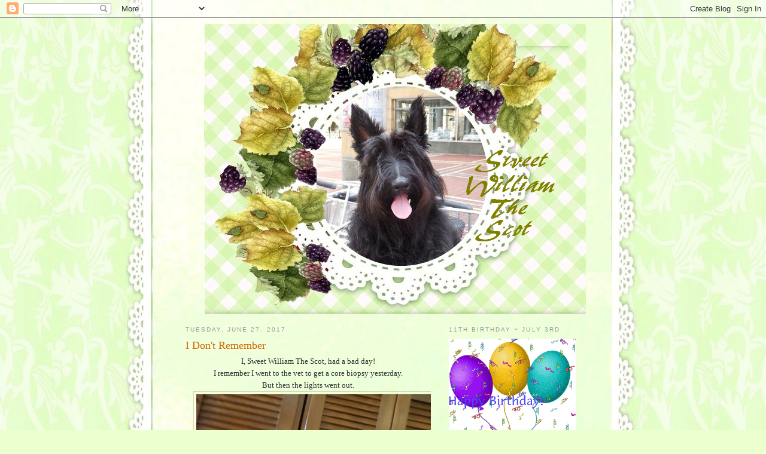

--- FILE ---
content_type: text/html; charset=UTF-8
request_url: https://sweetwilliamthescot.blogspot.com/2017/06/i-dont-remember.html
body_size: 27346
content:
<!DOCTYPE html>
<html dir='ltr' xmlns='http://www.w3.org/1999/xhtml' xmlns:b='http://www.google.com/2005/gml/b' xmlns:data='http://www.google.com/2005/gml/data' xmlns:expr='http://www.google.com/2005/gml/expr'>
<head>
<link href='https://www.blogger.com/static/v1/widgets/55013136-widget_css_bundle.css' rel='stylesheet' type='text/css'/>
<meta content='text/html; charset=UTF-8' http-equiv='Content-Type'/>
<meta content='blogger' name='generator'/>
<link href='https://sweetwilliamthescot.blogspot.com/favicon.ico' rel='icon' type='image/x-icon'/>
<link href='https://sweetwilliamthescot.blogspot.com/2017/06/i-dont-remember.html' rel='canonical'/>
<link rel="alternate" type="application/atom+xml" title="Sweet William The Scot - Atom" href="https://sweetwilliamthescot.blogspot.com/feeds/posts/default" />
<link rel="alternate" type="application/rss+xml" title="Sweet William The Scot - RSS" href="https://sweetwilliamthescot.blogspot.com/feeds/posts/default?alt=rss" />
<link rel="service.post" type="application/atom+xml" title="Sweet William The Scot - Atom" href="https://www.blogger.com/feeds/2749546306155683444/posts/default" />

<link rel="alternate" type="application/atom+xml" title="Sweet William The Scot - Atom" href="https://sweetwilliamthescot.blogspot.com/feeds/8433279795208467411/comments/default" />
<!--Can't find substitution for tag [blog.ieCssRetrofitLinks]-->
<link href='https://blogger.googleusercontent.com/img/b/R29vZ2xl/AVvXsEhWf_yBaovZZo_08dgkLKBw9M-h-lm0_v64mVtYhBRfxLMDkhVByDMsa4fsPItzc9CgS7Iiznieg76ZTpdaIC1oPslgXr9lWof23hP9mwKmAEtuTZnJYBcwDcbUE3UL5dYGQZMx5AtDFAqt/s400/Nott+A+Good+Day.jpg' rel='image_src'/>
<meta content='https://sweetwilliamthescot.blogspot.com/2017/06/i-dont-remember.html' property='og:url'/>
<meta content='I Don&#39;t Remember' property='og:title'/>
<meta content=' I, Sweet William The Scot, had a bad day!   I remember I went to the vet to get a core biopsy yesterday.   But then the lights went out.   ...' property='og:description'/>
<meta content='https://blogger.googleusercontent.com/img/b/R29vZ2xl/AVvXsEhWf_yBaovZZo_08dgkLKBw9M-h-lm0_v64mVtYhBRfxLMDkhVByDMsa4fsPItzc9CgS7Iiznieg76ZTpdaIC1oPslgXr9lWof23hP9mwKmAEtuTZnJYBcwDcbUE3UL5dYGQZMx5AtDFAqt/w1200-h630-p-k-no-nu/Nott+A+Good+Day.jpg' property='og:image'/>
<title>
Sweet William The Scot: I Don't Remember
</title>
<style id='page-skin-1' type='text/css'><!--
/*
-----------------------------------------------
Blogger Template Style
Name:     Minima
Date:     26 Feb 2004
Updated by: Blogger Team
----------------------------------------------- */
/* Variable definitions
====================
<Variable name="bgcolor" description="Page Background Color"
type="color" default="#fff">
<Variable name="textcolor" description="Text Color"
type="color" default="#333">
<Variable name="linkcolor" description="Link Color"
type="color" default="#58a">
<Variable name="pagetitlecolor" description="Blog Title Color"
type="color" default="#666">
<Variable name="descriptioncolor" description="Blog Description Color"
type="color" default="#999">
<Variable name="titlecolor" description="Post Title Color"
type="color" default="#c60">
<Variable name="bordercolor" description="Border Color"
type="color" default="#ccc">
<Variable name="sidebarcolor" description="Sidebar Title Color"
type="color" default="#999">
<Variable name="sidebartextcolor" description="Sidebar Text Color"
type="color" default="#666">
<Variable name="visitedlinkcolor" description="Visited Link Color"
type="color" default="#999">
<Variable name="bodyfont" description="Text Font"
type="font" default="normal normal 100% Georgia, Serif">
<Variable name="headerfont" description="Sidebar Title Font"
type="font"
default="normal normal 78% 'Trebuchet MS',Trebuchet,Arial,Verdana,Sans-serif">
<Variable name="pagetitlefont" description="Blog Title Font"
type="font"
default="normal normal 200% Georgia, Serif">
<Variable name="descriptionfont" description="Blog Description Font"
type="font"
default="normal normal 78% 'Trebuchet MS', Trebuchet, Arial, Verdana, Sans-serif">
<Variable name="postfooterfont" description="Post Footer Font"
type="font"
default="normal normal 78% 'Trebuchet MS', Trebuchet, Arial, Verdana, Sans-serif">
<Variable name="startSide" description="Side where text starts in blog language"
type="automatic" default="left">
<Variable name="endSide" description="Side where text ends in blog language"
type="automatic" default="right">
*/
/* Use this with templates/template-twocol.html */
body
{background: #ecffce url(https://blogger.googleusercontent.com/img/b/R29vZ2xl/AVvXsEifZpDOMbQmnDI4zPDOI8ItP3wFmPoEmjP5s3betcVDSQYydMQ4Yq_iZDW5RpR8cmzCI5hx_RjTLlflCSlU2z6x9GfkmLbVbm1g_xzXclNEB9r59qTFjFFqB693tjAWYPs4ICcbPx8qHvMg/s1600/Dollie.jpg)
no-repeat center fixed ;
margin:0;
color:#333333;
font:x-small Georgia Serif;
font-size/* */:/**/small;
font-size: /**/small;
text-align: center;
}
a:link {
color:#5588aa;
text-decoration:none;
}
a:visited {
color:#999999;
text-decoration:none;
}
a:hover {
color:#cc6600;
text-decoration:underline;
}
a img {
border-width:0;
}
/* Header
-----------------------------------------------
*/
#header-wrapper {
width:880px;
margin-left:-90px;
margin-top:-5px;
border:0px solid #d6d4b1;
}
#header-inner {
background-position: center;
margin-left: auto;
margin-right: auto;
}
#header {
margin: 5px;
border: 0px solid #d6d4b1;
text-align: center;
color:#666666;
}
#header h1 {
margin:5px 5px 0;
padding:15px 20px .25em;
line-height:1.2em;
text-transform:uppercase;
letter-spacing:.2em;
font: normal normal 200% Georgia, Serif;
}
#header a {
color:#666666;
text-decoration:none;
}
#header a:hover {
color:#666666;
}
#header .description {
margin:0 5px 5px;
padding:0 20px 15px;
max-width:700px;
text-transform:uppercase;
letter-spacing:.2em;
line-height: 1.4em;
font: normal normal 78% 'Trebuchet MS', Trebuchet, Arial, Verdana, Sans-serif;
color: #999999;
}
#header img {
margin-left: auto;
margin-right: auto;
}
/* Outer-Wrapper
----------------------------------------------- */
#outer-wrapper {
width: 660px;
margin:0 auto;
padding:10px;
text-align:left;
font: normal normal 100% Georgia, Serif;
}
#main-wrapper {
width: 410px;
float: left;
word-wrap: break-word; /* fix for long text breaking sidebar float in IE */
overflow: hidden;     /* fix for long non-text content breaking IE sidebar float */
}
#sidebar-wrapper {
width: 220px;
float: right;
word-wrap: break-word; /* fix for long text breaking sidebar float in IE */
overflow: hidden;      /* fix for long non-text content breaking IE sidebar float */
}
/* Headings
----------------------------------------------- */
h2 {
margin:1.5em 0 .75em;
font:normal normal 78% 'Trebuchet MS',Trebuchet,Arial,Verdana,Sans-serif;
line-height: 1.4em;
text-transform:uppercase;
letter-spacing:.2em;
color:#999999;
}
/* Posts
-----------------------------------------------
*/
h2.date-header {
margin:1.5em 0 .5em;
}
.post {
margin:.5em 0 1.5em;
border-bottom:1px dotted #d6d4b1;
padding-bottom:1.5em;
}
.post h3 {
margin:.25em 0 0;
padding:0 0 4px;
font-size:140%;
font-weight:normal;
line-height:1.4em;
color:#cc6600;
}
.post h3 a, .post h3 a:visited, .post h3 strong {
display:block;
text-decoration:none;
color:#cc6600;
font-weight:normal;
}
.post h3 strong, .post h3 a:hover {
color:#333333;
}
.post-body {
margin:0 0 .75em;
line-height:1.6em;
}
.post-body blockquote {
line-height:1.3em;
}
.post-footer {
margin: .75em 0;
color:#999999;
text-transform:uppercase;
letter-spacing:.1em;
font: normal normal 78% 'Trebuchet MS', Trebuchet, Arial, Verdana, Sans-serif;
line-height: 1.4em;
}
.comment-link {
margin-left:.6em;
}
.post img, table.tr-caption-container {
padding:4px;
border:1px solid #d6d4b1;
}
.tr-caption-container img {
border: none;
padding: 0;
}
.post blockquote {
margin:1em 20px;
}
.post blockquote p {
margin:.75em 0;
}
/* Comments
----------------------------------------------- */
#comments h4 {
margin:1em 0;
font-weight: bold;
line-height: 1.4em;
text-transform:uppercase;
letter-spacing:.2em;
color: #999999;
}
#comments-block {
margin:1em 0 1.5em;
line-height:1.6em;
}
#comments-block .comment-author {
margin:.5em 0;
}
#comments-block .comment-body {
margin:.25em 0 0;
}
#comments-block .comment-footer {
margin:-.25em 0 2em;
line-height: 1.4em;
text-transform:uppercase;
letter-spacing:.1em;
}
#comments-block .comment-body p {
margin:0 0 .75em;
}
.deleted-comment {
font-style:italic;
color:gray;
}
#blog-pager-newer-link {
float: left;
}
#blog-pager-older-link {
float: right;
}
#blog-pager {
text-align: center;
}
.feed-links {
clear: both;
line-height: 2.5em;
}
/* Sidebar Content
----------------------------------------------- */
.sidebar {
color: #666666;
line-height: 1.5em;
}
.sidebar ul {
list-style:none;
margin:0 0 0;
padding:0 0 0;
}
.sidebar li {
margin:0;
padding-top:0;
padding-right:0;
padding-bottom:.25em;
padding-left:15px;
text-indent:-15px;
line-height:1.5em;
}
.sidebar .widget, .main .widget {
border-bottom:1px dotted #d6d4b1;
margin:0 0 1.5em;
padding:0 0 1.5em;
}
.main .Blog {
border-bottom-width: 0;
}
/* Profile
----------------------------------------------- */
.profile-img {
float: left;
margin-top: 0;
margin-right: 5px;
margin-bottom: 5px;
margin-left: 0;
padding: 4px;
border: 1px solid #d6d4b1;
}
.profile-data {
margin:0;
text-transform:uppercase;
letter-spacing:.1em;
font: normal normal 78% 'Trebuchet MS', Trebuchet, Arial, Verdana, Sans-serif;
color: #999999;
font-weight: bold;
line-height: 1.6em;
}
.profile-datablock {
margin:.5em 0 .5em;
}
.profile-textblock {
margin: 0.5em 0;
line-height: 1.6em;
}
.profile-link {
font: normal normal 78% 'Trebuchet MS', Trebuchet, Arial, Verdana, Sans-serif;
text-transform: uppercase;
letter-spacing: .1em;
}
/* Footer
----------------------------------------------- */
#footer {
width:660px;
clear:both;
margin:0 auto;
padding-top:15px;
line-height: 1.6em;
text-transform:uppercase;
letter-spacing:.1em;
text-align: center;
}
#header-inner {background-position: center !important; width: 100% !important;}#header-inner img {margin:0 auto! important;}
#header-inner {text-align:center ! important;}
--></style>
<link href='https://www.blogger.com/dyn-css/authorization.css?targetBlogID=2749546306155683444&amp;zx=12648e1d-db85-4790-a559-2af8e26dcbd7' media='none' onload='if(media!=&#39;all&#39;)media=&#39;all&#39;' rel='stylesheet'/><noscript><link href='https://www.blogger.com/dyn-css/authorization.css?targetBlogID=2749546306155683444&amp;zx=12648e1d-db85-4790-a559-2af8e26dcbd7' rel='stylesheet'/></noscript>
<meta name='google-adsense-platform-account' content='ca-host-pub-1556223355139109'/>
<meta name='google-adsense-platform-domain' content='blogspot.com'/>

</head>
<body>
<div class='navbar section' id='navbar'><div class='widget Navbar' data-version='1' id='Navbar1'><script type="text/javascript">
    function setAttributeOnload(object, attribute, val) {
      if(window.addEventListener) {
        window.addEventListener('load',
          function(){ object[attribute] = val; }, false);
      } else {
        window.attachEvent('onload', function(){ object[attribute] = val; });
      }
    }
  </script>
<div id="navbar-iframe-container"></div>
<script type="text/javascript" src="https://apis.google.com/js/platform.js"></script>
<script type="text/javascript">
      gapi.load("gapi.iframes:gapi.iframes.style.bubble", function() {
        if (gapi.iframes && gapi.iframes.getContext) {
          gapi.iframes.getContext().openChild({
              url: 'https://www.blogger.com/navbar/2749546306155683444?po\x3d8433279795208467411\x26origin\x3dhttps://sweetwilliamthescot.blogspot.com',
              where: document.getElementById("navbar-iframe-container"),
              id: "navbar-iframe"
          });
        }
      });
    </script><script type="text/javascript">
(function() {
var script = document.createElement('script');
script.type = 'text/javascript';
script.src = '//pagead2.googlesyndication.com/pagead/js/google_top_exp.js';
var head = document.getElementsByTagName('head')[0];
if (head) {
head.appendChild(script);
}})();
</script>
</div></div>
<div id='outer-wrapper'>
<div id='wrap2'>
<!-- skip links for text browsers -->
<span id='skiplinks' style='display:none;'>
<a href='#main'>
            skip to main 
          </a>
          |
          <a href='#sidebar'>
            skip to sidebar
          </a>
</span>
<div id='header-wrapper'>
<div class='header section' id='header'><div class='widget Header' data-version='1' id='Header1'>
<div id='header-inner'>
<a href='https://sweetwilliamthescot.blogspot.com/' style='display: block'>
<img alt='Sweet William The Scot' height='485px; ' id='Header1_headerimg' src='https://blogger.googleusercontent.com/img/b/R29vZ2xl/AVvXsEi90WdQR3rJtYUVHoZNz2zXv8DDInfR9aKxTXPoBLeRLk_FQb-lIwetbsT8FwzY28F5pGXEmQxd41TxnDmLsF5zw7aNS2_QKm_X_SNP0PwksopCKkElPYVsYydHV9ADM0wSvZDnc-Vc9MKE/s1600/GrapeDollie+Header.png' style='display: block' width='638px; '/>
</a>
</div>
</div></div>
</div>
<div id='content-wrapper'>
<div id='crosscol-wrapper' style='text-align:center'>
<div class='crosscol no-items section' id='crosscol'></div>
</div>
<div id='main-wrapper'>
<div class='main section' id='main'><div class='widget Blog' data-version='1' id='Blog1'>
<div class='blog-posts hfeed'>
<!--Can't find substitution for tag [defaultAdStart]-->

                          <div class="date-outer">
                        
<h2 class='date-header'>
<span>
Tuesday, June 27, 2017
</span>
</h2>

                          <div class="date-posts">
                        
<div class='post-outer'>
<div class='post hentry' itemscope='itemscope' itemtype='http://schema.org/BlogPosting'>
<a name='8433279795208467411'></a>
<h3 class='post-title entry-title' itemprop='name'>
I Don't Remember
</h3>
<div class='post-header'>
<div class='post-header-line-1'></div>
</div>
<div class='post-body entry-content' id='post-body-8433279795208467411' itemprop='articleBody'>
<div style="text-align: center;">
I, Sweet William The Scot,&nbsp;had a bad day!</div>
<div style="text-align: center;">
I remember I went to the vet to get a core biopsy yesterday.</div>
<div style="text-align: center;">
But then the lights went out.</div>
<div style="text-align: center;">
<div class="separator" style="clear: both; text-align: center;">
<a href="https://blogger.googleusercontent.com/img/b/R29vZ2xl/AVvXsEhWf_yBaovZZo_08dgkLKBw9M-h-lm0_v64mVtYhBRfxLMDkhVByDMsa4fsPItzc9CgS7Iiznieg76ZTpdaIC1oPslgXr9lWof23hP9mwKmAEtuTZnJYBcwDcbUE3UL5dYGQZMx5AtDFAqt/s1600/Nott+A+Good+Day.jpg" imageanchor="1" style="margin-left: 1em; margin-right: 1em;"><img border="0" data-original-height="1433" data-original-width="1600" height="357" src="https://blogger.googleusercontent.com/img/b/R29vZ2xl/AVvXsEhWf_yBaovZZo_08dgkLKBw9M-h-lm0_v64mVtYhBRfxLMDkhVByDMsa4fsPItzc9CgS7Iiznieg76ZTpdaIC1oPslgXr9lWof23hP9mwKmAEtuTZnJYBcwDcbUE3UL5dYGQZMx5AtDFAqt/s400/Nott+A+Good+Day.jpg" width="400" /></a></div>
</div>
<div style="text-align: center;">
They called Lee and told her not to pick me up till later because it was taken me a long time to wake up.&nbsp; Lee had to come and talk to me to get me to wake up.</div>
<div style="text-align: center;">
<br /></div>
<div style="text-align: center;">
Now I am falling over and still in a stupor.&nbsp; Why I even wet myself in my own bed.</div>
<div style="text-align: center;">
Lee cleaned me up and my bed is in the wash.</div>
<div style="text-align: center;">
<div class="separator" style="clear: both; text-align: center;">
<a href="https://blogger.googleusercontent.com/img/b/R29vZ2xl/AVvXsEhyzAdwmNKYKnYAdn5LxsPzTxLrItiLzWVh_ofqOMW1J9Uqu1HbQxIKQysLkCyvaO4kjOszGMdy6ic9wBkCq3XbLki-t5M2JDYkems24Uyx7esZixjGjdfn1L-XrTiAj0dXiFbX_40d9wYr/s1600/Not+A+Good+Day+2.jpg" imageanchor="1" style="margin-left: 1em; margin-right: 1em;"><img border="0" data-original-height="1200" data-original-width="1600" height="300" src="https://blogger.googleusercontent.com/img/b/R29vZ2xl/AVvXsEhyzAdwmNKYKnYAdn5LxsPzTxLrItiLzWVh_ofqOMW1J9Uqu1HbQxIKQysLkCyvaO4kjOszGMdy6ic9wBkCq3XbLki-t5M2JDYkems24Uyx7esZixjGjdfn1L-XrTiAj0dXiFbX_40d9wYr/s400/Not+A+Good+Day+2.jpg" width="400" /></a></div>
My eyebrows are all stuck even though Lee has washed my face a dozen times.</div>
<div style="text-align: center;">
Finally it got a little better because I got a little food and water.<br />
<div class="separator" style="clear: both; text-align: center;">
<a href="https://blogger.googleusercontent.com/img/b/R29vZ2xl/AVvXsEisaPnV0Sw8xvY-IURrZBdLXqwUyrI2UNwt9nAGlFB26oCXrq4wNPTTIUOFzpvYkPQUQFQ3UuQOoL_-lGYujbk2inYz5JqfwXRZWWKlEreplbwabr-gPZCl3vTXBe9IWvvLcwh8RYornr0V/s1600/Not+A+God+Day+One.jpg" imageanchor="1" style="margin-left: 1em; margin-right: 1em;"><img border="0" data-original-height="1600" data-original-width="1200" height="400" src="https://blogger.googleusercontent.com/img/b/R29vZ2xl/AVvXsEisaPnV0Sw8xvY-IURrZBdLXqwUyrI2UNwt9nAGlFB26oCXrq4wNPTTIUOFzpvYkPQUQFQ3UuQOoL_-lGYujbk2inYz5JqfwXRZWWKlEreplbwabr-gPZCl3vTXBe9IWvvLcwh8RYornr0V/s400/Not+A+God+Day+One.jpg" width="300" /></a></div>
<div class="separator" style="clear: both; text-align: center;">
I'm Drugged Man!</div>
My ophthalmology examine was fine.</div>
<div style="text-align: center;">
My blood work was perfect.</div>
<div style="text-align: center;">
My basic endocrine panel looks good.</div>
<div style="text-align: center;">
Now we wait ten days for the biopsy to see if it tells us why my&nbsp;Melanocytes which secrete a pigment called melanin which is responsible for giving my skin its color has stopped working.&nbsp; Melanocytes main function though is to shield the nuclei of the keratinocytes (the main <strong>cells</strong> of the epidermis)&nbsp;and protect them from ultraviolet radiation from the sun.<br />
<br /></div>
<div style="text-align: center;">
We might never get an answer and I might become&nbsp;nothing but&nbsp;polka dots.<br />
Perfectly round white dots!<br />
They have never seen perfectly round white dots before.</div>
<div style="text-align: center;">
<br /></div>
<div style="text-align: center;">
Thanks for being a friend</div>
<div style="text-align: center;">
Traveling down the road and back again</div>
<div style="text-align: center;">
Your heart is true and your a friend of mine</div>
<div style="text-align: center;">
Signing Off</div>
<div style="text-align: center;">
Sweet William The Scot&nbsp;</div>
<div style="text-align: center;">
<br /></div>
<div style="text-align: center;">
<br /></div>
<div style='clear: both;'></div>
</div>
<div class='post-footer'>
<div class='post-footer-line post-footer-line-1'>
<span class='post-author vcard'>
Posted by
<span class='fn'>
<a href='https://www.blogger.com/profile/18230298902594046758' itemprop='author' rel='author' title='author profile'>
Sweet William The Scot
</a>
</span>
</span>
<span class='post-timestamp'>
at
<a class='timestamp-link' href='https://sweetwilliamthescot.blogspot.com/2017/06/i-dont-remember.html' itemprop='url' rel='bookmark' title='permanent link'>
<abbr class='published' itemprop='datePublished' title='2017-06-27T16:37:00-04:00'>
4:37&#8239;PM
</abbr>
</a>
</span>
<span class='post-comment-link'>
</span>
<span class='post-icons'>
<span class='item-control blog-admin pid-1119709856'>
<a href='https://www.blogger.com/post-edit.g?blogID=2749546306155683444&postID=8433279795208467411&from=pencil' title='Edit Post'>
<img alt="" class="icon-action" height="18" src="//img2.blogblog.com/img/icon18_edit_allbkg.gif" width="18">
</a>
</span>
</span>
<div class='post-share-buttons goog-inline-block'>
<a class='goog-inline-block share-button sb-email' href='https://www.blogger.com/share-post.g?blogID=2749546306155683444&postID=8433279795208467411&target=email' target='_blank' title='Email This'>
<span class='share-button-link-text'>
Email This
</span>
</a>
<a class='goog-inline-block share-button sb-blog' href='https://www.blogger.com/share-post.g?blogID=2749546306155683444&postID=8433279795208467411&target=blog' onclick='window.open(this.href, "_blank", "height=270,width=475"); return false;' target='_blank' title='BlogThis!'>
<span class='share-button-link-text'>
BlogThis!
</span>
</a>
<a class='goog-inline-block share-button sb-twitter' href='https://www.blogger.com/share-post.g?blogID=2749546306155683444&postID=8433279795208467411&target=twitter' target='_blank' title='Share to X'>
<span class='share-button-link-text'>
Share to X
</span>
</a>
<a class='goog-inline-block share-button sb-facebook' href='https://www.blogger.com/share-post.g?blogID=2749546306155683444&postID=8433279795208467411&target=facebook' onclick='window.open(this.href, "_blank", "height=430,width=640"); return false;' target='_blank' title='Share to Facebook'>
<span class='share-button-link-text'>
Share to Facebook
</span>
</a>
<a class='goog-inline-block share-button sb-pinterest' href='https://www.blogger.com/share-post.g?blogID=2749546306155683444&postID=8433279795208467411&target=pinterest' target='_blank' title='Share to Pinterest'>
<span class='share-button-link-text'>
Share to Pinterest
</span>
</a>
</div>
</div>
<div class='post-footer-line post-footer-line-2'>
<span class='post-labels'>
</span>
</div>
<div class='post-footer-line post-footer-line-3'>
<span class='post-location'>
</span>
</div>
</div>
</div>
<div class='comments' id='comments'>
<a name='comments'></a>
<h4>
31 comments
                      :
                    </h4>
<div class='comments-content'>
<script async='async' src='' type='text/javascript'></script>
<script type='text/javascript'>
                    (function() {
                      var items = null;
                      var msgs = null;
                      var config = {};
                      // <![CDATA[
                      var cursor = null;
                      if (items && items.length > 0) {
                        cursor = parseInt(items[items.length - 1].timestamp) + 1;
                      }
                      var bodyFromEntry = function(entry) {
                        if (entry.gd$extendedProperty) {
                          for (var k in entry.gd$extendedProperty) {
                            if (entry.gd$extendedProperty[k].name == 'blogger.contentRemoved') {
                              return '<span class="deleted-comment">' + entry.content.$t + '</span>';
                            }
                          }
                        }
                        return entry.content.$t;
                      }
                      var parse = function(data) {
                        cursor = null;
                        var comments = [];
                        if (data && data.feed && data.feed.entry) {
                          for (var i = 0, entry; entry = data.feed.entry[i]; i++) {
                            var comment = {};
                            // comment ID, parsed out of the original id format
                            var id = /blog-(\d+).post-(\d+)/.exec(entry.id.$t);
                            comment.id = id ? id[2] : null;
                            comment.body = bodyFromEntry(entry);
                            comment.timestamp = Date.parse(entry.published.$t) + '';
                            if (entry.author && entry.author.constructor === Array) {
                              var auth = entry.author[0];
                              if (auth) {
                                comment.author = {
                                  name: (auth.name ? auth.name.$t : undefined),
                                  profileUrl: (auth.uri ? auth.uri.$t : undefined),
                                  avatarUrl: (auth.gd$image ? auth.gd$image.src : undefined)
                                };
                              }
                            }
                            if (entry.link) {
                              if (entry.link[2]) {
                                comment.link = comment.permalink = entry.link[2].href;
                              }
                              if (entry.link[3]) {
                                var pid = /.*comments\/default\/(\d+)\?.*/.exec(entry.link[3].href);
                                if (pid && pid[1]) {
                                  comment.parentId = pid[1];
                                }
                              }
                            }
                            comment.deleteclass = 'item-control blog-admin';
                            if (entry.gd$extendedProperty) {
                              for (var k in entry.gd$extendedProperty) {
                                if (entry.gd$extendedProperty[k].name == 'blogger.itemClass') {
                                  comment.deleteclass += ' ' + entry.gd$extendedProperty[k].value;
                                } else if (entry.gd$extendedProperty[k].name == 'blogger.displayTime') {
                                  comment.displayTime = entry.gd$extendedProperty[k].value;
                                }
                              }
                            }
                            comments.push(comment);
                          }
                        }
                        return comments;
                      };
                      var paginator = function(callback) {
                        if (hasMore()) {
                          var url = config.feed + '?alt=json&v=2&orderby=published&reverse=false&max-results=50';
                          if (cursor) {
                            url += '&published-min=' + new Date(cursor).toISOString();
                          }
                          window.bloggercomments = function(data) {
                            var parsed = parse(data);
                            cursor = parsed.length < 50 ? null
                            : parseInt(parsed[parsed.length - 1].timestamp) + 1
                            callback(parsed);
                            window.bloggercomments = null;
                          }
                          url += '&callback=bloggercomments';
                          var script = document.createElement('script');
                          script.type = 'text/javascript';
                          script.src = url;
                          document.getElementsByTagName('head')[0].appendChild(script);
                        }
                      };
                      var hasMore = function() {
                        return !!cursor;
                      };
                      var getMeta = function(key, comment) {
                        if ('iswriter' == key) {
                          var matches = !!comment.author
                          && comment.author.name == config.authorName
                          && comment.author.profileUrl == config.authorUrl;
                          return matches ? 'true' : '';
                        } else if ('deletelink' == key) {
                          return config.baseUri + '/delete-comment.g?blogID='
                          + config.blogId + '&postID=' + comment.id;
                        } else if ('deleteclass' == key) {
                          return comment.deleteclass;
                        }
                        return '';
                      };
                      var replybox = null;
                      var replyUrlParts = null;
                      var replyParent = undefined;
                      var onReply = function(commentId, domId) {
                        if (replybox == null) {
                          // lazily cache replybox, and adjust to suit this style:
                          replybox = document.getElementById('comment-editor');
                          if (replybox != null) {
                            replybox.height = '250px';
                            replybox.style.display = 'block';
                            replyUrlParts = replybox.src.split('#');
                          }
                        }
                        if (replybox && (commentId !== replyParent)) {
                          document.getElementById(domId).insertBefore(replybox, null);
                          replybox.src = replyUrlParts[0]
                          + (commentId ? '&parentID=' + commentId : '')
                          + '#' + replyUrlParts[1];
                          replyParent = commentId;
                        }
                      };
                      var hash = (window.location.hash || '#').substring(1);
                      var startThread, targetComment;
                      if (/^comment-form_/.test(hash)) {
                        startThread = hash.substring('comment-form_'.length);
                      } else if (/^c[0-9]+$/.test(hash)) {
                        targetComment = hash.substring(1);
                      }
                      // Configure commenting API:
                      var configJso = {
                        'maxDepth': config.maxThreadDepth
                      };
                      var provider = {
                        'id': config.postId,
                        'data': items,
                        'loadNext': paginator,
                        'hasMore': hasMore,
                        'getMeta': getMeta,
                        'onReply': onReply,
                        'rendered': true,
                        'initComment': targetComment,
                        'initReplyThread': startThread,
                        'config': configJso,
                        'messages': msgs
                      };
                      var render = function() {
                        if (window.goog && window.goog.comments) {
                          var holder = document.getElementById('comment-holder');
                          window.goog.comments.render(holder, provider);
                        }
                      };
                      // render now, or queue to render when library loads:
                      if (window.goog && window.goog.comments) {
                        render();
                      } else {
                        window.goog = window.goog || {};
                        window.goog.comments = window.goog.comments || {};
                        window.goog.comments.loadQueue = window.goog.comments.loadQueue || [];
                        window.goog.comments.loadQueue.push(render);
                      }
                    })();
                    // ]]>
                  </script>
<div id='comment-holder'>
<div class="comment-thread toplevel-thread"><ol id="top-ra"><li class="comment" id="c4524428021916936819"><div class="avatar-image-container"><img src="//blogger.googleusercontent.com/img/b/R29vZ2xl/AVvXsEiGINvIDd2ghTk3ihIhQ1uiLEnIhKuiUse4_iGTK5qu-7AWwecoZHzV27UbsXdkj3qHKhDchietQcCLGzPeK38QLUEwQVC3FnkoZ5qRdrS00dRfDrk6TJUszz1T6U_YVw/s45-c/20221009_101535.jpg" alt=""/></div><div class="comment-block"><div class="comment-header"><cite class="user"><a href="https://www.blogger.com/profile/14315143664245246248" rel="nofollow">WFT Nobby</a></cite><span class="icon user "></span><span class="datetime secondary-text"><a rel="nofollow" href="https://sweetwilliamthescot.blogspot.com/2017/06/i-dont-remember.html?showComment=1498598381136#c4524428021916936819">June 27, 2017 at 5:19&#8239;PM</a></span></div><p class="comment-content">Hi Sweet William, dearest Sweet William, Gail and I are so relieved to hear from you. So sorry about your bad day at the vets. We do hope they can come up with some good treatment for this melanocytes problem. Maybe you will have to put on factor 50 sunscreen? Or wear protective clothing? Are polka dots in fashion just now? Perhaps you could come and live in your ancestral homeland, Scotland? (Believe me, there are no UV rays here just at the moment...)<br>Anyway, for the moment, we are sending big hugs to you and to Lee, while you wait for the biopsy results.<br>Toodle pip!<br>Bertie. <br></p><span class="comment-actions secondary-text"><a class="comment-reply" target="_self" data-comment-id="4524428021916936819">Reply</a><span class="item-control blog-admin blog-admin pid-372183930"><a target="_self" href="https://www.blogger.com/comment/delete/2749546306155683444/4524428021916936819">Delete</a></span></span></div><div class="comment-replies"><div id="c4524428021916936819-rt" class="comment-thread inline-thread hidden"><span class="thread-toggle thread-expanded"><span class="thread-arrow"></span><span class="thread-count"><a target="_self">Replies</a></span></span><ol id="c4524428021916936819-ra" class="thread-chrome thread-expanded"><div></div><div id="c4524428021916936819-continue" class="continue"><a class="comment-reply" target="_self" data-comment-id="4524428021916936819">Reply</a></div></ol></div></div><div class="comment-replybox-single" id="c4524428021916936819-ce"></div></li><li class="comment" id="c7688772938937032858"><div class="avatar-image-container"><img src="//blogger.googleusercontent.com/img/b/R29vZ2xl/AVvXsEiDS-LdJ4DIvkEVUAC57eonCE0NcUSgh30xitZHpvIoszBVaA8HWZloyZwRJMT6cNdaBI1KTgH7sl4fFl9vr2dLKXAAXdjiBk_xr3BXFFXR0gFRON2T0Lhw9DdHZcPcOEdqkV1C4kdEUv6lVvq3TQtXMptbzKYEcKgSrjm19lNnPEWZgUQ/s45/IMG_3755.jpg" alt=""/></div><div class="comment-block"><div class="comment-header"><cite class="user"><a href="https://www.blogger.com/profile/18383916589808462620" rel="nofollow">Yamini MacLean</a></cite><span class="icon user "></span><span class="datetime secondary-text"><a rel="nofollow" href="https://sweetwilliamthescot.blogspot.com/2017/06/i-dont-remember.html?showComment=1498599280805#c7688772938937032858">June 27, 2017 at 5:34&#8239;PM</a></span></div><p class="comment-content">Hari OM<br>I see that Bertie lad has asked all the right questions and all I can do, Sweet Wills, is add my Love and POTP that you get over that wooziness and the Melos are mellow... Hugs and wags, YAM-aunty xxx</p><span class="comment-actions secondary-text"><a class="comment-reply" target="_self" data-comment-id="7688772938937032858">Reply</a><span class="item-control blog-admin blog-admin pid-72276800"><a target="_self" href="https://www.blogger.com/comment/delete/2749546306155683444/7688772938937032858">Delete</a></span></span></div><div class="comment-replies"><div id="c7688772938937032858-rt" class="comment-thread inline-thread hidden"><span class="thread-toggle thread-expanded"><span class="thread-arrow"></span><span class="thread-count"><a target="_self">Replies</a></span></span><ol id="c7688772938937032858-ra" class="thread-chrome thread-expanded"><div></div><div id="c7688772938937032858-continue" class="continue"><a class="comment-reply" target="_self" data-comment-id="7688772938937032858">Reply</a></div></ol></div></div><div class="comment-replybox-single" id="c7688772938937032858-ce"></div></li><li class="comment" id="c8280463662483892219"><div class="avatar-image-container"><img src="//resources.blogblog.com/img/blank.gif" alt=""/></div><div class="comment-block"><div class="comment-header"><cite class="user">Anonymous</cite><span class="icon user "></span><span class="datetime secondary-text"><a rel="nofollow" href="https://sweetwilliamthescot.blogspot.com/2017/06/i-dont-remember.html?showComment=1498600528105#c8280463662483892219">June 27, 2017 at 5:55&#8239;PM</a></span></div><p class="comment-content">Dearest William, sending you lots of luffs and hugs. Sorry to hear Mr Vetman over did it with the meds Hope you are feeling better soon and all the results come back clear <br>Loves and licky kisses <br>Princess Leah xxx</p><span class="comment-actions secondary-text"><a class="comment-reply" target="_self" data-comment-id="8280463662483892219">Reply</a><span class="item-control blog-admin blog-admin pid-550715347"><a target="_self" href="https://www.blogger.com/comment/delete/2749546306155683444/8280463662483892219">Delete</a></span></span></div><div class="comment-replies"><div id="c8280463662483892219-rt" class="comment-thread inline-thread hidden"><span class="thread-toggle thread-expanded"><span class="thread-arrow"></span><span class="thread-count"><a target="_self">Replies</a></span></span><ol id="c8280463662483892219-ra" class="thread-chrome thread-expanded"><div></div><div id="c8280463662483892219-continue" class="continue"><a class="comment-reply" target="_self" data-comment-id="8280463662483892219">Reply</a></div></ol></div></div><div class="comment-replybox-single" id="c8280463662483892219-ce"></div></li><li class="comment" id="c1852470330912926555"><div class="avatar-image-container"><img src="//blogger.googleusercontent.com/img/b/R29vZ2xl/AVvXsEhC1M9P983HaQm0cDbJYrdtLzolszOo_gq2K2O33o_dtrLx43_vdbbi2sFzsq76c78kmdtCzKZQyKSq3zOvL9xwowOD877SXA2Fv1vgt1aevohw5YZ2CLfQ-bwrSpgUYA/s45-c/200331+-+Millie+Walter+-+Wordpress+Icon.jpg" alt=""/></div><div class="comment-block"><div class="comment-header"><cite class="user"><a href="https://www.blogger.com/profile/15880442203258355043" rel="nofollow">Walter &amp; Angel Millie</a></cite><span class="icon user "></span><span class="datetime secondary-text"><a rel="nofollow" href="https://sweetwilliamthescot.blogspot.com/2017/06/i-dont-remember.html?showComment=1498601169674#c1852470330912926555">June 27, 2017 at 6:06&#8239;PM</a></span></div><p class="comment-content">That is no fun to go to the vet and then go to sleep and have trouble waking up. We have our paws crossed that the vet can figure out how to make you feel better. </p><span class="comment-actions secondary-text"><a class="comment-reply" target="_self" data-comment-id="1852470330912926555">Reply</a><span class="item-control blog-admin blog-admin pid-513440069"><a target="_self" href="https://www.blogger.com/comment/delete/2749546306155683444/1852470330912926555">Delete</a></span></span></div><div class="comment-replies"><div id="c1852470330912926555-rt" class="comment-thread inline-thread hidden"><span class="thread-toggle thread-expanded"><span class="thread-arrow"></span><span class="thread-count"><a target="_self">Replies</a></span></span><ol id="c1852470330912926555-ra" class="thread-chrome thread-expanded"><div></div><div id="c1852470330912926555-continue" class="continue"><a class="comment-reply" target="_self" data-comment-id="1852470330912926555">Reply</a></div></ol></div></div><div class="comment-replybox-single" id="c1852470330912926555-ce"></div></li><li class="comment" id="c8658286559012321730"><div class="avatar-image-container"><img src="//blogger.googleusercontent.com/img/b/R29vZ2xl/AVvXsEgVwyWSYeVROCoH4zQh0VqVXqWTlFp6dunVVvDfh8W0mmEddYf9zoS3n3S47CwqLLfc5Wam-m8Wm7SjPBI3nd8is3eXQ9FMH6MRTVEIIvOSKPKZzAp_l2fB2NZua7duUJI/s45-c/*" alt=""/></div><div class="comment-block"><div class="comment-header"><cite class="user"><a href="https://www.blogger.com/profile/14807798367609376220" rel="nofollow">Angels Amber and Max DaWeenie and Mom</a></cite><span class="icon user "></span><span class="datetime secondary-text"><a rel="nofollow" href="https://sweetwilliamthescot.blogspot.com/2017/06/i-dont-remember.html?showComment=1498607930004#c8658286559012321730">June 27, 2017 at 7:58&#8239;PM</a></span></div><p class="comment-content">OMD..William!  What on Earth??????    Sending you lots of POTP that you don&#39;t turn into Polka Dots!</p><span class="comment-actions secondary-text"><a class="comment-reply" target="_self" data-comment-id="8658286559012321730">Reply</a><span class="item-control blog-admin blog-admin pid-1744426756"><a target="_self" href="https://www.blogger.com/comment/delete/2749546306155683444/8658286559012321730">Delete</a></span></span></div><div class="comment-replies"><div id="c8658286559012321730-rt" class="comment-thread inline-thread hidden"><span class="thread-toggle thread-expanded"><span class="thread-arrow"></span><span class="thread-count"><a target="_self">Replies</a></span></span><ol id="c8658286559012321730-ra" class="thread-chrome thread-expanded"><div></div><div id="c8658286559012321730-continue" class="continue"><a class="comment-reply" target="_self" data-comment-id="8658286559012321730">Reply</a></div></ol></div></div><div class="comment-replybox-single" id="c8658286559012321730-ce"></div></li><li class="comment" id="c4375245790588511816"><div class="avatar-image-container"><img src="//blogger.googleusercontent.com/img/b/R29vZ2xl/AVvXsEgJ7QITNuIsQX06FWZLvgIV-6gDV8TNWkhOL5zOLDLRFaKzwlfYDQ-IBtV48QP-v7NnBVE5WojfVepBsz3OpjedXrYgCfg9g1qEqY_IW1_8XkXnDMBA6VRSle-j3DA2Ig/s45-c/IMG_0507_2.JPG" alt=""/></div><div class="comment-block"><div class="comment-header"><cite class="user"><a href="https://www.blogger.com/profile/15184809742769065687" rel="nofollow">Bentley</a></cite><span class="icon user "></span><span class="datetime secondary-text"><a rel="nofollow" href="https://sweetwilliamthescot.blogspot.com/2017/06/i-dont-remember.html?showComment=1498608014914#c4375245790588511816">June 27, 2017 at 8:00&#8239;PM</a></span></div><p class="comment-content">Oh Sweet William you just wanted to rest but you knew that your Lee needed you.  Good thing you woke up.  So sorry that you where drug.  We are praying that you get good new.  I think poke a dots are cool.  Just saying.<br>Hugs and Prayers to both of you.<br>Bentley &amp; Pat.</p><span class="comment-actions secondary-text"><a class="comment-reply" target="_self" data-comment-id="4375245790588511816">Reply</a><span class="item-control blog-admin blog-admin pid-111407516"><a target="_self" href="https://www.blogger.com/comment/delete/2749546306155683444/4375245790588511816">Delete</a></span></span></div><div class="comment-replies"><div id="c4375245790588511816-rt" class="comment-thread inline-thread"><span class="thread-toggle thread-expanded"><span class="thread-arrow"></span><span class="thread-count"><a target="_self">Replies</a></span></span><ol id="c4375245790588511816-ra" class="thread-chrome thread-expanded"><div><li class="comment" id="c5663689575286852693"><div class="avatar-image-container"><img src="//blogger.googleusercontent.com/img/b/R29vZ2xl/AVvXsEjP5ssdkz83k5Ew2yU3zY7FkoDCZHrUC-8dFRelk8qMmam-1WIcpA7GJy66HBG9gqW7GoFVWA2fu5jUIIo9UFiR7wVdPb1QNZjc2upN-uW-QUtPsmwsKzCsdD9pa82jQw/s45-c/*" alt=""/></div><div class="comment-block"><div class="comment-header"><cite class="user"><a href="https://www.blogger.com/profile/18230298902594046758" rel="nofollow">Sweet William The Scot</a></cite><span class="icon user blog-author"></span><span class="datetime secondary-text"><a rel="nofollow" href="https://sweetwilliamthescot.blogspot.com/2017/06/i-dont-remember.html?showComment=1498656669517#c5663689575286852693">June 28, 2017 at 9:31&#8239;AM</a></span></div><p class="comment-content">Oh Bentley &amp; Pat I have three polka dots now and Lee says if they all join up I might look like a wheaten scottie like you Bentley.<br>SWTS</p><span class="comment-actions secondary-text"><span class="item-control blog-admin blog-admin pid-1119709856"><a target="_self" href="https://www.blogger.com/comment/delete/2749546306155683444/5663689575286852693">Delete</a></span></span></div><div class="comment-replies"><div id="c5663689575286852693-rt" class="comment-thread inline-thread hidden"><span class="thread-toggle thread-expanded"><span class="thread-arrow"></span><span class="thread-count"><a target="_self">Replies</a></span></span><ol id="c5663689575286852693-ra" class="thread-chrome thread-expanded"><div></div><div id="c5663689575286852693-continue" class="continue"><a class="comment-reply" target="_self" data-comment-id="5663689575286852693">Reply</a></div></ol></div></div><div class="comment-replybox-single" id="c5663689575286852693-ce"></div></li><li class="comment" id="c7354875058554326347"><div class="avatar-image-container"><img src="//blogger.googleusercontent.com/img/b/R29vZ2xl/AVvXsEgJ7QITNuIsQX06FWZLvgIV-6gDV8TNWkhOL5zOLDLRFaKzwlfYDQ-IBtV48QP-v7NnBVE5WojfVepBsz3OpjedXrYgCfg9g1qEqY_IW1_8XkXnDMBA6VRSle-j3DA2Ig/s45-c/IMG_0507_2.JPG" alt=""/></div><div class="comment-block"><div class="comment-header"><cite class="user"><a href="https://www.blogger.com/profile/15184809742769065687" rel="nofollow">Bentley</a></cite><span class="icon user "></span><span class="datetime secondary-text"><a rel="nofollow" href="https://sweetwilliamthescot.blogspot.com/2017/06/i-dont-remember.html?showComment=1498674739599#c7354875058554326347">June 28, 2017 at 2:32&#8239;PM</a></span></div><p class="comment-content">Wheaten Scotties are cute also.  I would be proud to call you my brother.  You will be the talk of the town that&#39;s for sure.  I hope that having spots is the only thing wrong with you.  You can be the start of a new Breed of Scotties.<br>Your friend Bentley &amp; Pat</p><span class="comment-actions secondary-text"><span class="item-control blog-admin blog-admin pid-111407516"><a target="_self" href="https://www.blogger.com/comment/delete/2749546306155683444/7354875058554326347">Delete</a></span></span></div><div class="comment-replies"><div id="c7354875058554326347-rt" class="comment-thread inline-thread hidden"><span class="thread-toggle thread-expanded"><span class="thread-arrow"></span><span class="thread-count"><a target="_self">Replies</a></span></span><ol id="c7354875058554326347-ra" class="thread-chrome thread-expanded"><div></div><div id="c7354875058554326347-continue" class="continue"><a class="comment-reply" target="_self" data-comment-id="7354875058554326347">Reply</a></div></ol></div></div><div class="comment-replybox-single" id="c7354875058554326347-ce"></div></li><li class="comment" id="c6208089328025657299"><div class="avatar-image-container"><img src="//blogger.googleusercontent.com/img/b/R29vZ2xl/AVvXsEgJ7QITNuIsQX06FWZLvgIV-6gDV8TNWkhOL5zOLDLRFaKzwlfYDQ-IBtV48QP-v7NnBVE5WojfVepBsz3OpjedXrYgCfg9g1qEqY_IW1_8XkXnDMBA6VRSle-j3DA2Ig/s45-c/IMG_0507_2.JPG" alt=""/></div><div class="comment-block"><div class="comment-header"><cite class="user"><a href="https://www.blogger.com/profile/15184809742769065687" rel="nofollow">Bentley</a></cite><span class="icon user "></span><span class="datetime secondary-text"><a rel="nofollow" href="https://sweetwilliamthescot.blogspot.com/2017/06/i-dont-remember.html?showComment=1499129298246#c6208089328025657299">July 3, 2017 at 8:48&#8239;PM</a></span></div><p class="comment-content">Happy 4th .  Hope you get good news.<br>Bentley &amp; Pat</p><span class="comment-actions secondary-text"><span class="item-control blog-admin blog-admin pid-111407516"><a target="_self" href="https://www.blogger.com/comment/delete/2749546306155683444/6208089328025657299">Delete</a></span></span></div><div class="comment-replies"><div id="c6208089328025657299-rt" class="comment-thread inline-thread hidden"><span class="thread-toggle thread-expanded"><span class="thread-arrow"></span><span class="thread-count"><a target="_self">Replies</a></span></span><ol id="c6208089328025657299-ra" class="thread-chrome thread-expanded"><div></div><div id="c6208089328025657299-continue" class="continue"><a class="comment-reply" target="_self" data-comment-id="6208089328025657299">Reply</a></div></ol></div></div><div class="comment-replybox-single" id="c6208089328025657299-ce"></div></li><li class="comment" id="c4522147169589840705"><div class="avatar-image-container"><img src="//blogger.googleusercontent.com/img/b/R29vZ2xl/AVvXsEjP5ssdkz83k5Ew2yU3zY7FkoDCZHrUC-8dFRelk8qMmam-1WIcpA7GJy66HBG9gqW7GoFVWA2fu5jUIIo9UFiR7wVdPb1QNZjc2upN-uW-QUtPsmwsKzCsdD9pa82jQw/s45-c/*" alt=""/></div><div class="comment-block"><div class="comment-header"><cite class="user"><a href="https://www.blogger.com/profile/18230298902594046758" rel="nofollow">Sweet William The Scot</a></cite><span class="icon user blog-author"></span><span class="datetime secondary-text"><a rel="nofollow" href="https://sweetwilliamthescot.blogspot.com/2017/06/i-dont-remember.html?showComment=1499141464905#c4522147169589840705">July 4, 2017 at 12:11&#8239;AM</a></span></div><p class="comment-content">Back at you Bentley, Gailen &amp; Pat have a safe happy 4th my friends. <br>Wills <br></p><span class="comment-actions secondary-text"><span class="item-control blog-admin blog-admin pid-1119709856"><a target="_self" href="https://www.blogger.com/comment/delete/2749546306155683444/4522147169589840705">Delete</a></span></span></div><div class="comment-replies"><div id="c4522147169589840705-rt" class="comment-thread inline-thread hidden"><span class="thread-toggle thread-expanded"><span class="thread-arrow"></span><span class="thread-count"><a target="_self">Replies</a></span></span><ol id="c4522147169589840705-ra" class="thread-chrome thread-expanded"><div></div><div id="c4522147169589840705-continue" class="continue"><a class="comment-reply" target="_self" data-comment-id="4522147169589840705">Reply</a></div></ol></div></div><div class="comment-replybox-single" id="c4522147169589840705-ce"></div></li></div><div id="c4375245790588511816-continue" class="continue"><a class="comment-reply" target="_self" data-comment-id="4375245790588511816">Reply</a></div></ol></div></div><div class="comment-replybox-single" id="c4375245790588511816-ce"></div></li><li class="comment" id="c6376901827271391553"><div class="avatar-image-container"><img src="//blogger.googleusercontent.com/img/b/R29vZ2xl/AVvXsEgLdBASwjMvQKaL3bcSPv4W50sSkDZzY2KmRRkrufjgwPsNkn_JWxkSEVs8IS7whLNA5jvWynuVZbfJX7aRcTn4Vdq4OiFTd0bBlps3JNRgHTEyxOwGKMVCNHSdBrIaUWE/s45-c/Angels+Pipo+Minko.MJF.resized.png" alt=""/></div><div class="comment-block"><div class="comment-header"><cite class="user"><a href="https://www.blogger.com/profile/04474970770415529999" rel="nofollow">Meezer&#39;s Mews &amp; Terrieristical Woofs</a></cite><span class="icon user "></span><span class="datetime secondary-text"><a rel="nofollow" href="https://sweetwilliamthescot.blogspot.com/2017/06/i-dont-remember.html?showComment=1498609033230#c6376901827271391553">June 27, 2017 at 8:17&#8239;PM</a></span></div><p class="comment-content">Pawppy has seen lots of Scottie dogs over the years as his furmily bred them...but he has not evfur seen one with polka-dots.<br>Wow.<br><br>Anypasw, all kidding aside, we are h=gald your labs thus far are good, and you are feeling some better after eating and drinking. So that  you can shake off those naughty drug effects.<br><br>We, meaning petcretary and I anf=d pawppy and Pipo hope you will get as answer that is favorable when the biopsy report comes back. <br>We add our love, hugs and POTP.<br><br>MJF, Pipo &amp; Angel-Minko</p><span class="comment-actions secondary-text"><a class="comment-reply" target="_self" data-comment-id="6376901827271391553">Reply</a><span class="item-control blog-admin blog-admin pid-1608065423"><a target="_self" href="https://www.blogger.com/comment/delete/2749546306155683444/6376901827271391553">Delete</a></span></span></div><div class="comment-replies"><div id="c6376901827271391553-rt" class="comment-thread inline-thread hidden"><span class="thread-toggle thread-expanded"><span class="thread-arrow"></span><span class="thread-count"><a target="_self">Replies</a></span></span><ol id="c6376901827271391553-ra" class="thread-chrome thread-expanded"><div></div><div id="c6376901827271391553-continue" class="continue"><a class="comment-reply" target="_self" data-comment-id="6376901827271391553">Reply</a></div></ol></div></div><div class="comment-replybox-single" id="c6376901827271391553-ce"></div></li><li class="comment" id="c8900733475468328176"><div class="avatar-image-container"><img src="//blogger.googleusercontent.com/img/b/R29vZ2xl/AVvXsEhXvmasB-iVmXDCyIjyknqZsAvfIAxyS9Z3l7_2NbK6j7oS6TlO5maL-9_hyZExDqzvuw-yxQ1S_MPyzinSchW6t7mD0lxq3niXQnP-M4CtDytm4DxBqFFwzZAxi4BKLA/s45-c/kangaroo%252Bknibbles%252B014.JPG" alt=""/></div><div class="comment-block"><div class="comment-header"><cite class="user"><a href="https://www.blogger.com/profile/10268052368797347239" rel="nofollow">Bella Roxy &amp; Macdui</a></cite><span class="icon user "></span><span class="datetime secondary-text"><a rel="nofollow" href="https://sweetwilliamthescot.blogspot.com/2017/06/i-dont-remember.html?showComment=1498609670900#c8900733475468328176">June 27, 2017 at 8:27&#8239;PM</a></span></div><p class="comment-content">We were about to e-mail you to see what was happening.  Glad you&#39;re all right now, and home, where you should be.  We&#39;ll keep our paws and fingers crossed.  We like polka dots, anyway!<br>Rest up and be back to all your jobs soon.</p><span class="comment-actions secondary-text"><a class="comment-reply" target="_self" data-comment-id="8900733475468328176">Reply</a><span class="item-control blog-admin blog-admin pid-2064172766"><a target="_self" href="https://www.blogger.com/comment/delete/2749546306155683444/8900733475468328176">Delete</a></span></span></div><div class="comment-replies"><div id="c8900733475468328176-rt" class="comment-thread inline-thread hidden"><span class="thread-toggle thread-expanded"><span class="thread-arrow"></span><span class="thread-count"><a target="_self">Replies</a></span></span><ol id="c8900733475468328176-ra" class="thread-chrome thread-expanded"><div></div><div id="c8900733475468328176-continue" class="continue"><a class="comment-reply" target="_self" data-comment-id="8900733475468328176">Reply</a></div></ol></div></div><div class="comment-replybox-single" id="c8900733475468328176-ce"></div></li><li class="comment" id="c3389813858978094575"><div class="avatar-image-container"><img src="//blogger.googleusercontent.com/img/b/R29vZ2xl/AVvXsEj0v2iNzaMQO7_PQrWmYitK3flwxE1RS_jhdgzCKsY3KNu0iaZySeqEFBNkKLAAKXYHEaicQzdSlhBl0XMhmBUgn99UGmXLcd35fy7UGvshFYO6mheKHo9H0xoSCAjmpw/s45-c/Ruby+131.JPG" alt=""/></div><div class="comment-block"><div class="comment-header"><cite class="user"><a href="https://www.blogger.com/profile/10174917571557571096" rel="nofollow">Ruby</a></cite><span class="icon user "></span><span class="datetime secondary-text"><a rel="nofollow" href="https://sweetwilliamthescot.blogspot.com/2017/06/i-dont-remember.html?showComment=1498610440794#c3389813858978094575">June 27, 2017 at 8:40&#8239;PM</a></span></div><p class="comment-content">OH SW!  I am so relieved to hear your tests so far are pawfect!  You not being able to wake up happened to one of Ma&#39;s doggies befores, and it&#39;s quite nerve wracking for the peeps!  I am so glads foodables and Lee helped bring  you out of it.  And  you my Furiend are lookin as handsome as evers!  I gots my paws crossed real tight the by-opsee will show your are as FABulous as we all knows you are!  sendin&#39; lots of {{{hugs}}}} and slobbery kisses, and margaritas for Lee...hehehe (none for  you my man! &#9786;)<br>Kisses,<br>Ruby &#9829;&#9829;<br></p><span class="comment-actions secondary-text"><a class="comment-reply" target="_self" data-comment-id="3389813858978094575">Reply</a><span class="item-control blog-admin blog-admin pid-134064269"><a target="_self" href="https://www.blogger.com/comment/delete/2749546306155683444/3389813858978094575">Delete</a></span></span></div><div class="comment-replies"><div id="c3389813858978094575-rt" class="comment-thread inline-thread hidden"><span class="thread-toggle thread-expanded"><span class="thread-arrow"></span><span class="thread-count"><a target="_self">Replies</a></span></span><ol id="c3389813858978094575-ra" class="thread-chrome thread-expanded"><div></div><div id="c3389813858978094575-continue" class="continue"><a class="comment-reply" target="_self" data-comment-id="3389813858978094575">Reply</a></div></ol></div></div><div class="comment-replybox-single" id="c3389813858978094575-ce"></div></li><li class="comment" id="c7271557453263594100"><div class="avatar-image-container"><img src="//blogger.googleusercontent.com/img/b/R29vZ2xl/AVvXsEjjZV2Dd86c2RPtj_IIBTB2CNNS5wZETNamox99JnuOQN_VgxWIlmevIf-e7tJr3seL8jpFdl3jObXONSCEhmyBpbiAjlgN84UxXw7jvEBz3omk_De8f2CKp23YzQnSeQ/s45-c/SAM_1608.JPG" alt=""/></div><div class="comment-block"><div class="comment-header"><cite class="user"><a href="https://www.blogger.com/profile/18152674315149283001" rel="nofollow">Kismet</a></cite><span class="icon user "></span><span class="datetime secondary-text"><a rel="nofollow" href="https://sweetwilliamthescot.blogspot.com/2017/06/i-dont-remember.html?showComment=1498613125719#c7271557453263594100">June 27, 2017 at 9:25&#8239;PM</a></span></div><p class="comment-content">We always knew you marched to your own drummer but polka dots are too much. Bit birdie and puppy wishes for you. We love you.</p><span class="comment-actions secondary-text"><a class="comment-reply" target="_self" data-comment-id="7271557453263594100">Reply</a><span class="item-control blog-admin blog-admin pid-1781213182"><a target="_self" href="https://www.blogger.com/comment/delete/2749546306155683444/7271557453263594100">Delete</a></span></span></div><div class="comment-replies"><div id="c7271557453263594100-rt" class="comment-thread inline-thread hidden"><span class="thread-toggle thread-expanded"><span class="thread-arrow"></span><span class="thread-count"><a target="_self">Replies</a></span></span><ol id="c7271557453263594100-ra" class="thread-chrome thread-expanded"><div></div><div id="c7271557453263594100-continue" class="continue"><a class="comment-reply" target="_self" data-comment-id="7271557453263594100">Reply</a></div></ol></div></div><div class="comment-replybox-single" id="c7271557453263594100-ce"></div></li><li class="comment" id="c1668199177480342456"><div class="avatar-image-container"><img src="//blogger.googleusercontent.com/img/b/R29vZ2xl/AVvXsEgXkbLbtFytXmsazYV2Q1k9SHGs2v41Y_xuVdu02Fzk4oiI-DvlSD2PWd3WtY_LWiLsdgjJtHSR3W-t74-DpTkE79qDZ6PC9ep37gRbiZjRwHaO6cpksuVgMRfhpA2h07o/s45-c/MissMaizie_redwhite__LadyShasta_tri.jpg" alt=""/></div><div class="comment-block"><div class="comment-header"><cite class="user"><a href="https://www.blogger.com/profile/04638795495731707051" rel="nofollow">The Ladies of Beaglebratz Manor</a></cite><span class="icon user "></span><span class="datetime secondary-text"><a rel="nofollow" href="https://sweetwilliamthescot.blogspot.com/2017/06/i-dont-remember.html?showComment=1498614908425#c1668199177480342456">June 27, 2017 at 9:55&#8239;PM</a></span></div><p class="comment-content">Hi Sweet William - we Beaglebratz ladiez r so furry much glad 2 hear frum u that u iz feelin&#39;a little bit better an&#39;so far, all the testz r good.  Butt we r still gonna send u a whole lotta POTP an&#39;mom sendz her prayerz an&#39;we all send u sum healin&#39;vibez.  That&#39;z not alwayz nice when the vetman iz s&#39;pozed 2 help u feel better an&#39;rite now it soundz a little questchonable.<br>Lady Shasta&#39;n Miss Maizie</p><span class="comment-actions secondary-text"><a class="comment-reply" target="_self" data-comment-id="1668199177480342456">Reply</a><span class="item-control blog-admin blog-admin pid-1234923107"><a target="_self" href="https://www.blogger.com/comment/delete/2749546306155683444/1668199177480342456">Delete</a></span></span></div><div class="comment-replies"><div id="c1668199177480342456-rt" class="comment-thread inline-thread hidden"><span class="thread-toggle thread-expanded"><span class="thread-arrow"></span><span class="thread-count"><a target="_self">Replies</a></span></span><ol id="c1668199177480342456-ra" class="thread-chrome thread-expanded"><div></div><div id="c1668199177480342456-continue" class="continue"><a class="comment-reply" target="_self" data-comment-id="1668199177480342456">Reply</a></div></ol></div></div><div class="comment-replybox-single" id="c1668199177480342456-ce"></div></li><li class="comment" id="c892241776351087855"><div class="avatar-image-container"><img src="//blogger.googleusercontent.com/img/b/R29vZ2xl/AVvXsEgnpoH9CE72yyOanYh4gkMampqkLYTcCelcMdFWS2umf2z5YdFus78J3iuTWZK_MrLwBLtfDU6hS1WaBiWAVhPR4Zwhjcv0IBf7V-eS1OY67dK9Fk9sO6_f7J4w2SoLt6c/s45-c/*" alt=""/></div><div class="comment-block"><div class="comment-header"><cite class="user"><a href="https://www.blogger.com/profile/02669402027179060942" rel="nofollow">Idaho PugRanch</a></cite><span class="icon user "></span><span class="datetime secondary-text"><a rel="nofollow" href="https://sweetwilliamthescot.blogspot.com/2017/06/i-dont-remember.html?showComment=1498615035863#c892241776351087855">June 27, 2017 at 9:57&#8239;PM</a></span></div><p class="comment-content">Yay for pawfect bloodwork. Now hope they have good answers for you from the biopsy.<br>sending you good vibes and love<br>hugs<br>Hazel &amp; Mabel</p><span class="comment-actions secondary-text"><a class="comment-reply" target="_self" data-comment-id="892241776351087855">Reply</a><span class="item-control blog-admin blog-admin pid-1595089413"><a target="_self" href="https://www.blogger.com/comment/delete/2749546306155683444/892241776351087855">Delete</a></span></span></div><div class="comment-replies"><div id="c892241776351087855-rt" class="comment-thread inline-thread hidden"><span class="thread-toggle thread-expanded"><span class="thread-arrow"></span><span class="thread-count"><a target="_self">Replies</a></span></span><ol id="c892241776351087855-ra" class="thread-chrome thread-expanded"><div></div><div id="c892241776351087855-continue" class="continue"><a class="comment-reply" target="_self" data-comment-id="892241776351087855">Reply</a></div></ol></div></div><div class="comment-replybox-single" id="c892241776351087855-ce"></div></li><li class="comment" id="c4719894452718814904"><div class="avatar-image-container"><img src="//blogger.googleusercontent.com/img/b/R29vZ2xl/AVvXsEgU9RqhmoYHH3oe17mMCRdpXLLilEcMoeaIU8inlPaW_WQ18Rur5nd-yZLl0vnWJU4Psc72zfnwy8kd_meZ-29hoGjTQIdNn0cTIKbviIICpYDiwIw26oUMheOY4CxvsdY/s45-c/Ruby+8102022.jpg" alt=""/></div><div class="comment-block"><div class="comment-header"><cite class="user"><a href="https://www.blogger.com/profile/06173252316434699745" rel="nofollow">Ruby Rose and the Big Little Angels 3</a></cite><span class="icon user "></span><span class="datetime secondary-text"><a rel="nofollow" href="https://sweetwilliamthescot.blogspot.com/2017/06/i-dont-remember.html?showComment=1498618462746#c4719894452718814904">June 27, 2017 at 10:54&#8239;PM</a></span></div><p class="comment-content">We are very happy your mom&#39;s sweet words woke you up.  We know it took you a long time to shake off the sleepy juice but you did it.  Now we are sending plenty of POTP to you.</p><span class="comment-actions secondary-text"><a class="comment-reply" target="_self" data-comment-id="4719894452718814904">Reply</a><span class="item-control blog-admin blog-admin pid-1029172373"><a target="_self" href="https://www.blogger.com/comment/delete/2749546306155683444/4719894452718814904">Delete</a></span></span></div><div class="comment-replies"><div id="c4719894452718814904-rt" class="comment-thread inline-thread hidden"><span class="thread-toggle thread-expanded"><span class="thread-arrow"></span><span class="thread-count"><a target="_self">Replies</a></span></span><ol id="c4719894452718814904-ra" class="thread-chrome thread-expanded"><div></div><div id="c4719894452718814904-continue" class="continue"><a class="comment-reply" target="_self" data-comment-id="4719894452718814904">Reply</a></div></ol></div></div><div class="comment-replybox-single" id="c4719894452718814904-ce"></div></li><li class="comment" id="c4403521375464363563"><div class="avatar-image-container"><img src="//www.blogger.com/img/blogger_logo_round_35.png" alt=""/></div><div class="comment-block"><div class="comment-header"><cite class="user"><a href="https://www.blogger.com/profile/14377003995063754713" rel="nofollow">easyweimaraner</a></cite><span class="icon user "></span><span class="datetime secondary-text"><a rel="nofollow" href="https://sweetwilliamthescot.blogspot.com/2017/06/i-dont-remember.html?showComment=1498630293775#c4403521375464363563">June 28, 2017 at 2:11&#8239;AM</a></span></div><p class="comment-content">I&#39;m glad you aré back at home and they had good news for you... and we hope that this good news are a sign that the biopsy results come back with good news too... hugs to you and crossed paws and potp...</p><span class="comment-actions secondary-text"><a class="comment-reply" target="_self" data-comment-id="4403521375464363563">Reply</a><span class="item-control blog-admin blog-admin pid-1686657381"><a target="_self" href="https://www.blogger.com/comment/delete/2749546306155683444/4403521375464363563">Delete</a></span></span></div><div class="comment-replies"><div id="c4403521375464363563-rt" class="comment-thread inline-thread hidden"><span class="thread-toggle thread-expanded"><span class="thread-arrow"></span><span class="thread-count"><a target="_self">Replies</a></span></span><ol id="c4403521375464363563-ra" class="thread-chrome thread-expanded"><div></div><div id="c4403521375464363563-continue" class="continue"><a class="comment-reply" target="_self" data-comment-id="4403521375464363563">Reply</a></div></ol></div></div><div class="comment-replybox-single" id="c4403521375464363563-ce"></div></li><li class="comment" id="c2444054669881220475"><div class="avatar-image-container"><img src="//blogger.googleusercontent.com/img/b/R29vZ2xl/AVvXsEhw-oWw04tuYZyQ6VRXj-0BWRlO6h_uBTNbVj_0xF0F6iXakQzLJaEvpkA3dr4Ge4YJ-sjDwB9g-7rLB21pHY6bwn_N83UAhbepGB-FFms3_vcUsnKoKxbwcDEzH4BluAM6aA3v-wZWlawQZrpExIqXy58dl1z7RYFB4rY3XbGzgO4XIg/s45/resized.jpg" alt=""/></div><div class="comment-block"><div class="comment-header"><cite class="user"><a href="https://www.blogger.com/profile/12533954545013852862" rel="nofollow">Duke</a></cite><span class="icon user "></span><span class="datetime secondary-text"><a rel="nofollow" href="https://sweetwilliamthescot.blogspot.com/2017/06/i-dont-remember.html?showComment=1498643114117#c2444054669881220475">June 28, 2017 at 5:45&#8239;AM</a></span></div><p class="comment-content">The waiting part is so hard.  I&#39;m sending you lots of AireZen and positive vibes, Sweet William!</p><span class="comment-actions secondary-text"><a class="comment-reply" target="_self" data-comment-id="2444054669881220475">Reply</a><span class="item-control blog-admin blog-admin pid-1739473260"><a target="_self" href="https://www.blogger.com/comment/delete/2749546306155683444/2444054669881220475">Delete</a></span></span></div><div class="comment-replies"><div id="c2444054669881220475-rt" class="comment-thread inline-thread hidden"><span class="thread-toggle thread-expanded"><span class="thread-arrow"></span><span class="thread-count"><a target="_self">Replies</a></span></span><ol id="c2444054669881220475-ra" class="thread-chrome thread-expanded"><div></div><div id="c2444054669881220475-continue" class="continue"><a class="comment-reply" target="_self" data-comment-id="2444054669881220475">Reply</a></div></ol></div></div><div class="comment-replybox-single" id="c2444054669881220475-ce"></div></li><li class="comment" id="c2752615706155668587"><div class="avatar-image-container"><img src="//2.bp.blogspot.com/-DkpCr6WexH8/ZnrsN2DSBII/AAAAAAAAOJ0/bgae2srIyUUG_wB067SuK7br2VjSjcwOwCK4BGAYYCw/s35/Bailey%252520A.JPG" alt=""/></div><div class="comment-block"><div class="comment-header"><cite class="user"><a href="https://www.blogger.com/profile/09767754895398722143" rel="nofollow">Sheltie Times</a></cite><span class="icon user "></span><span class="datetime secondary-text"><a rel="nofollow" href="https://sweetwilliamthescot.blogspot.com/2017/06/i-dont-remember.html?showComment=1498653072171#c2752615706155668587">June 28, 2017 at 8:31&#8239;AM</a></span></div><p class="comment-content">Lots of paw prayers they get this all figured out.</p><span class="comment-actions secondary-text"><a class="comment-reply" target="_self" data-comment-id="2752615706155668587">Reply</a><span class="item-control blog-admin blog-admin pid-2038345059"><a target="_self" href="https://www.blogger.com/comment/delete/2749546306155683444/2752615706155668587">Delete</a></span></span></div><div class="comment-replies"><div id="c2752615706155668587-rt" class="comment-thread inline-thread hidden"><span class="thread-toggle thread-expanded"><span class="thread-arrow"></span><span class="thread-count"><a target="_self">Replies</a></span></span><ol id="c2752615706155668587-ra" class="thread-chrome thread-expanded"><div></div><div id="c2752615706155668587-continue" class="continue"><a class="comment-reply" target="_self" data-comment-id="2752615706155668587">Reply</a></div></ol></div></div><div class="comment-replybox-single" id="c2752615706155668587-ce"></div></li><li class="comment" id="c2226274025756952953"><div class="avatar-image-container"><img src="//blogger.googleusercontent.com/img/b/R29vZ2xl/AVvXsEjJPxFz7Mtiut3GDDFBZbLbMajqhZ5PEYrwSLflnSO9YNJad0mpbfHP-J5uinhpV3nDF4lFlEiqS_0EPjCQ_nyM_uD2e5faeS71cTS8qHplJFHvLpYK1JjL3zWCW1guNA/s45-c/photo.JPG" alt=""/></div><div class="comment-block"><div class="comment-header"><cite class="user"><a href="https://www.blogger.com/profile/10415817073347547285" rel="nofollow">Sharon and Camille</a></cite><span class="icon user "></span><span class="datetime secondary-text"><a rel="nofollow" href="https://sweetwilliamthescot.blogspot.com/2017/06/i-dont-remember.html?showComment=1498661325915#c2226274025756952953">June 28, 2017 at 10:48&#8239;AM</a></span></div><p class="comment-content">Been worried bout you....feel better!</p><span class="comment-actions secondary-text"><a class="comment-reply" target="_self" data-comment-id="2226274025756952953">Reply</a><span class="item-control blog-admin blog-admin pid-1210979835"><a target="_self" href="https://www.blogger.com/comment/delete/2749546306155683444/2226274025756952953">Delete</a></span></span></div><div class="comment-replies"><div id="c2226274025756952953-rt" class="comment-thread inline-thread"><span class="thread-toggle thread-expanded"><span class="thread-arrow"></span><span class="thread-count"><a target="_self">Replies</a></span></span><ol id="c2226274025756952953-ra" class="thread-chrome thread-expanded"><div><li class="comment" id="c6076256122804503969"><div class="avatar-image-container"><img src="//blogger.googleusercontent.com/img/b/R29vZ2xl/AVvXsEjP5ssdkz83k5Ew2yU3zY7FkoDCZHrUC-8dFRelk8qMmam-1WIcpA7GJy66HBG9gqW7GoFVWA2fu5jUIIo9UFiR7wVdPb1QNZjc2upN-uW-QUtPsmwsKzCsdD9pa82jQw/s45-c/*" alt=""/></div><div class="comment-block"><div class="comment-header"><cite class="user"><a href="https://www.blogger.com/profile/18230298902594046758" rel="nofollow">Sweet William The Scot</a></cite><span class="icon user blog-author"></span><span class="datetime secondary-text"><a rel="nofollow" href="https://sweetwilliamthescot.blogspot.com/2017/06/i-dont-remember.html?showComment=1498663448918#c6076256122804503969">June 28, 2017 at 11:24&#8239;AM</a></span></div><p class="comment-content">Thanks for your thoughts ~ I&#39;m more awake today and best of all I got my normal breakfast. <br>SWTS</p><span class="comment-actions secondary-text"><span class="item-control blog-admin blog-admin pid-1119709856"><a target="_self" href="https://www.blogger.com/comment/delete/2749546306155683444/6076256122804503969">Delete</a></span></span></div><div class="comment-replies"><div id="c6076256122804503969-rt" class="comment-thread inline-thread hidden"><span class="thread-toggle thread-expanded"><span class="thread-arrow"></span><span class="thread-count"><a target="_self">Replies</a></span></span><ol id="c6076256122804503969-ra" class="thread-chrome thread-expanded"><div></div><div id="c6076256122804503969-continue" class="continue"><a class="comment-reply" target="_self" data-comment-id="6076256122804503969">Reply</a></div></ol></div></div><div class="comment-replybox-single" id="c6076256122804503969-ce"></div></li></div><div id="c2226274025756952953-continue" class="continue"><a class="comment-reply" target="_self" data-comment-id="2226274025756952953">Reply</a></div></ol></div></div><div class="comment-replybox-single" id="c2226274025756952953-ce"></div></li><li class="comment" id="c5044045365493500776"><div class="avatar-image-container"><img src="//www.blogger.com/img/blogger_logo_round_35.png" alt=""/></div><div class="comment-block"><div class="comment-header"><cite class="user"><a href="https://www.blogger.com/profile/11638690611368203185" rel="nofollow">MOPL</a></cite><span class="icon user "></span><span class="datetime secondary-text"><a rel="nofollow" href="https://sweetwilliamthescot.blogspot.com/2017/06/i-dont-remember.html?showComment=1498726004097#c5044045365493500776">June 29, 2017 at 4:46&#8239;AM</a></span></div><p class="comment-content">Oh Wills great news so far. Fingers and cat paws crossed here for the best results yet to come. Are you sure you did not have a wee dram too much as well as the anaesthetic. Glad to hear you are up and about again. <br></p><span class="comment-actions secondary-text"><a class="comment-reply" target="_self" data-comment-id="5044045365493500776">Reply</a><span class="item-control blog-admin blog-admin pid-878514722"><a target="_self" href="https://www.blogger.com/comment/delete/2749546306155683444/5044045365493500776">Delete</a></span></span></div><div class="comment-replies"><div id="c5044045365493500776-rt" class="comment-thread inline-thread"><span class="thread-toggle thread-expanded"><span class="thread-arrow"></span><span class="thread-count"><a target="_self">Replies</a></span></span><ol id="c5044045365493500776-ra" class="thread-chrome thread-expanded"><div><li class="comment" id="c1941427391842996721"><div class="avatar-image-container"><img src="//blogger.googleusercontent.com/img/b/R29vZ2xl/AVvXsEjP5ssdkz83k5Ew2yU3zY7FkoDCZHrUC-8dFRelk8qMmam-1WIcpA7GJy66HBG9gqW7GoFVWA2fu5jUIIo9UFiR7wVdPb1QNZjc2upN-uW-QUtPsmwsKzCsdD9pa82jQw/s45-c/*" alt=""/></div><div class="comment-block"><div class="comment-header"><cite class="user"><a href="https://www.blogger.com/profile/18230298902594046758" rel="nofollow">Sweet William The Scot</a></cite><span class="icon user blog-author"></span><span class="datetime secondary-text"><a rel="nofollow" href="https://sweetwilliamthescot.blogspot.com/2017/06/i-dont-remember.html?showComment=1498741171711#c1941427391842996721">June 29, 2017 at 8:59&#8239;AM</a></span></div><p class="comment-content">Oh Pea I tell you when I found out I had to stay and Lee was leaving I wanted more than a wee dram of Scotch Whisky!<br>SWTS</p><span class="comment-actions secondary-text"><span class="item-control blog-admin blog-admin pid-1119709856"><a target="_self" href="https://www.blogger.com/comment/delete/2749546306155683444/1941427391842996721">Delete</a></span></span></div><div class="comment-replies"><div id="c1941427391842996721-rt" class="comment-thread inline-thread hidden"><span class="thread-toggle thread-expanded"><span class="thread-arrow"></span><span class="thread-count"><a target="_self">Replies</a></span></span><ol id="c1941427391842996721-ra" class="thread-chrome thread-expanded"><div></div><div id="c1941427391842996721-continue" class="continue"><a class="comment-reply" target="_self" data-comment-id="1941427391842996721">Reply</a></div></ol></div></div><div class="comment-replybox-single" id="c1941427391842996721-ce"></div></li></div><div id="c5044045365493500776-continue" class="continue"><a class="comment-reply" target="_self" data-comment-id="5044045365493500776">Reply</a></div></ol></div></div><div class="comment-replybox-single" id="c5044045365493500776-ce"></div></li><li class="comment" id="c7383789552548536729"><div class="avatar-image-container"><img src="//2.bp.blogspot.com/-JKxb3LnEAaA/Z4LbvU5Ao6I/AAAAAAABEug/_mJxp6eovl84ZOCcAZZcQRmdRYds0-2GQCK4BGAYYCw/s35/March%25252030%252520023.jpg" alt=""/></div><div class="comment-block"><div class="comment-header"><cite class="user"><a href="https://www.blogger.com/profile/12014097754516123017" rel="nofollow">My Mind&#39;s Eye</a></cite><span class="icon user "></span><span class="datetime secondary-text"><a rel="nofollow" href="https://sweetwilliamthescot.blogspot.com/2017/06/i-dont-remember.html?showComment=1499363495069#c7383789552548536729">July 6, 2017 at 1:51&#8239;PM</a></span></div><p class="comment-content">Hey Sw. William we have been thinking about you and your visit.  My peeps were away until 6/26 then they came home sick and I was a little puny.  I think we 3 seniors are on the mend now. I guess tomorrow is 10 days.  WE&#39;ll be back<br>Hugs madi your bfff</p><span class="comment-actions secondary-text"><a class="comment-reply" target="_self" data-comment-id="7383789552548536729">Reply</a><span class="item-control blog-admin blog-admin pid-93742638"><a target="_self" href="https://www.blogger.com/comment/delete/2749546306155683444/7383789552548536729">Delete</a></span></span></div><div class="comment-replies"><div id="c7383789552548536729-rt" class="comment-thread inline-thread hidden"><span class="thread-toggle thread-expanded"><span class="thread-arrow"></span><span class="thread-count"><a target="_self">Replies</a></span></span><ol id="c7383789552548536729-ra" class="thread-chrome thread-expanded"><div></div><div id="c7383789552548536729-continue" class="continue"><a class="comment-reply" target="_self" data-comment-id="7383789552548536729">Reply</a></div></ol></div></div><div class="comment-replybox-single" id="c7383789552548536729-ce"></div></li><li class="comment" id="c8675534275327334832"><div class="avatar-image-container"><img src="//www.blogger.com/img/blogger_logo_round_35.png" alt=""/></div><div class="comment-block"><div class="comment-header"><cite class="user"><a href="https://www.blogger.com/profile/11638690611368203185" rel="nofollow">MOPL</a></cite><span class="icon user "></span><span class="datetime secondary-text"><a rel="nofollow" href="https://sweetwilliamthescot.blogspot.com/2017/06/i-dont-remember.html?showComment=1499415144926#c8675534275327334832">July 7, 2017 at 4:12&#8239;AM</a></span></div><p class="comment-content">Hi Wills,<br><br>Results yet? Better still Good results. Paws and fingers crossed for the best.</p><span class="comment-actions secondary-text"><a class="comment-reply" target="_self" data-comment-id="8675534275327334832">Reply</a><span class="item-control blog-admin blog-admin pid-878514722"><a target="_self" href="https://www.blogger.com/comment/delete/2749546306155683444/8675534275327334832">Delete</a></span></span></div><div class="comment-replies"><div id="c8675534275327334832-rt" class="comment-thread inline-thread"><span class="thread-toggle thread-expanded"><span class="thread-arrow"></span><span class="thread-count"><a target="_self">Replies</a></span></span><ol id="c8675534275327334832-ra" class="thread-chrome thread-expanded"><div><li class="comment" id="c9136809455159584735"><div class="avatar-image-container"><img src="//blogger.googleusercontent.com/img/b/R29vZ2xl/AVvXsEjP5ssdkz83k5Ew2yU3zY7FkoDCZHrUC-8dFRelk8qMmam-1WIcpA7GJy66HBG9gqW7GoFVWA2fu5jUIIo9UFiR7wVdPb1QNZjc2upN-uW-QUtPsmwsKzCsdD9pa82jQw/s45-c/*" alt=""/></div><div class="comment-block"><div class="comment-header"><cite class="user"><a href="https://www.blogger.com/profile/18230298902594046758" rel="nofollow">Sweet William The Scot</a></cite><span class="icon user blog-author"></span><span class="datetime secondary-text"><a rel="nofollow" href="https://sweetwilliamthescot.blogspot.com/2017/06/i-dont-remember.html?showComment=1499441812042#c9136809455159584735">July 7, 2017 at 11:36&#8239;AM</a></span></div><p class="comment-content">Hi Sweet Pea ~ Thanks for asking.  I heard Lee on the phone talking to my vet.  The results are not back yet due to the long 4th holiday weekend. Lee says that stinks!<br>Wills</p><span class="comment-actions secondary-text"><span class="item-control blog-admin blog-admin pid-1119709856"><a target="_self" href="https://www.blogger.com/comment/delete/2749546306155683444/9136809455159584735">Delete</a></span></span></div><div class="comment-replies"><div id="c9136809455159584735-rt" class="comment-thread inline-thread hidden"><span class="thread-toggle thread-expanded"><span class="thread-arrow"></span><span class="thread-count"><a target="_self">Replies</a></span></span><ol id="c9136809455159584735-ra" class="thread-chrome thread-expanded"><div></div><div id="c9136809455159584735-continue" class="continue"><a class="comment-reply" target="_self" data-comment-id="9136809455159584735">Reply</a></div></ol></div></div><div class="comment-replybox-single" id="c9136809455159584735-ce"></div></li></div><div id="c8675534275327334832-continue" class="continue"><a class="comment-reply" target="_self" data-comment-id="8675534275327334832">Reply</a></div></ol></div></div><div class="comment-replybox-single" id="c8675534275327334832-ce"></div></li><li class="comment" id="c2233919415859805658"><div class="avatar-image-container"><img src="//blogger.googleusercontent.com/img/b/R29vZ2xl/AVvXsEjA_zI6mSWdK6I6FjwOY3dU_EtWtlHeScLgrh8qkSSDRz36v7h8z1KMfs8nchZYE4HnU9a4zifmNkfQy2tY7Uswocn2YtWSs3mYoNckhjqRFHu34ZH59Xc-oJ38P2dN1KE/s45-c/100_0003.JPG" alt=""/></div><div class="comment-block"><div class="comment-header"><cite class="user"><a href="https://www.blogger.com/profile/03015596348349413651" rel="nofollow">kmp</a></cite><span class="icon user "></span><span class="datetime secondary-text"><a rel="nofollow" href="https://sweetwilliamthescot.blogspot.com/2017/06/i-dont-remember.html?showComment=1499435975934#c2233919415859805658">July 7, 2017 at 9:59&#8239;AM</a></span></div><p class="comment-content">Thinking of you today, Sweet Will.  We hope you and Lee are well &amp; that you get good results from your tests!<br><br>Edgar and his mum </p><span class="comment-actions secondary-text"><a class="comment-reply" target="_self" data-comment-id="2233919415859805658">Reply</a><span class="item-control blog-admin blog-admin pid-417952045"><a target="_self" href="https://www.blogger.com/comment/delete/2749546306155683444/2233919415859805658">Delete</a></span></span></div><div class="comment-replies"><div id="c2233919415859805658-rt" class="comment-thread inline-thread hidden"><span class="thread-toggle thread-expanded"><span class="thread-arrow"></span><span class="thread-count"><a target="_self">Replies</a></span></span><ol id="c2233919415859805658-ra" class="thread-chrome thread-expanded"><div></div><div id="c2233919415859805658-continue" class="continue"><a class="comment-reply" target="_self" data-comment-id="2233919415859805658">Reply</a></div></ol></div></div><div class="comment-replybox-single" id="c2233919415859805658-ce"></div></li><li class="comment" id="c4071831514076512954"><div class="avatar-image-container"><img src="//3.bp.blogspot.com/_-qNwFrYm4Zg/SuuCjqJHIiI/AAAAAAAAAAk/pCwJ1KuAO-8/S45-s35/Katie%2B970.jpg" alt=""/></div><div class="comment-block"><div class="comment-header"><cite class="user"><a href="https://www.blogger.com/profile/00824027366993286152" rel="nofollow">Dawn</a></cite><span class="icon user "></span><span class="datetime secondary-text"><a rel="nofollow" href="https://sweetwilliamthescot.blogspot.com/2017/06/i-dont-remember.html?showComment=1499517189479#c4071831514076512954">July 8, 2017 at 8:33&#8239;AM</a></span></div><p class="comment-content">Sweet William...I hope everything turns out good.  Been thinking about you and your mom.</p><span class="comment-actions secondary-text"><a class="comment-reply" target="_self" data-comment-id="4071831514076512954">Reply</a><span class="item-control blog-admin blog-admin pid-502683421"><a target="_self" href="https://www.blogger.com/comment/delete/2749546306155683444/4071831514076512954">Delete</a></span></span></div><div class="comment-replies"><div id="c4071831514076512954-rt" class="comment-thread inline-thread hidden"><span class="thread-toggle thread-expanded"><span class="thread-arrow"></span><span class="thread-count"><a target="_self">Replies</a></span></span><ol id="c4071831514076512954-ra" class="thread-chrome thread-expanded"><div></div><div id="c4071831514076512954-continue" class="continue"><a class="comment-reply" target="_self" data-comment-id="4071831514076512954">Reply</a></div></ol></div></div><div class="comment-replybox-single" id="c4071831514076512954-ce"></div></li><li class="comment" id="c5154458223857191468"><div class="avatar-image-container"><img src="//1.bp.blogspot.com/-spP2xmOLY_k/aCA-ihEY1SI/AAAAAAAABHg/kD3o2OOr6CE3aojNIQr8JkUgU9PR4cggACK4BGAYYCw/s35/8.22%252520WILSON%252520%25281%2529%252520MileHighCity%252520CO.png" alt=""/></div><div class="comment-block"><div class="comment-header"><cite class="user"><a href="https://www.blogger.com/profile/11385964459822157749" rel="nofollow">Tails Around the Ranch</a></cite><span class="icon user "></span><span class="datetime secondary-text"><a rel="nofollow" href="https://sweetwilliamthescot.blogspot.com/2017/06/i-dont-remember.html?showComment=1499705886402#c5154458223857191468">July 10, 2017 at 12:58&#8239;PM</a></span></div><p class="comment-content">Oodles of poodles best wishes while you wait for the test results. We have our paws crossed.<br>Your fur-iends,<br>Sam &amp; Elsa🐾</p><span class="comment-actions secondary-text"><a class="comment-reply" target="_self" data-comment-id="5154458223857191468">Reply</a><span class="item-control blog-admin blog-admin pid-1643759115"><a target="_self" href="https://www.blogger.com/comment/delete/2749546306155683444/5154458223857191468">Delete</a></span></span></div><div class="comment-replies"><div id="c5154458223857191468-rt" class="comment-thread inline-thread hidden"><span class="thread-toggle thread-expanded"><span class="thread-arrow"></span><span class="thread-count"><a target="_self">Replies</a></span></span><ol id="c5154458223857191468-ra" class="thread-chrome thread-expanded"><div></div><div id="c5154458223857191468-continue" class="continue"><a class="comment-reply" target="_self" data-comment-id="5154458223857191468">Reply</a></div></ol></div></div><div class="comment-replybox-single" id="c5154458223857191468-ce"></div></li><li class="comment" id="c3709411286213566022"><div class="avatar-image-container"><img src="//resources.blogblog.com/img/blank.gif" alt=""/></div><div class="comment-block"><div class="comment-header"><cite class="user">Anonymous</cite><span class="icon user "></span><span class="datetime secondary-text"><a rel="nofollow" href="https://sweetwilliamthescot.blogspot.com/2017/06/i-dont-remember.html?showComment=1502272602947#c3709411286213566022">August 9, 2017 at 5:56&#8239;AM</a></span></div><p class="comment-content">We always knew you marched to your own drummer but polka dots are too much. Bit birdie and puppy wishes for you. We love you.<br><br><br><a href="https://sex-tip-advice.blogspot.com" rel="nofollow">แคมฟรอก</a><br></p><span class="comment-actions secondary-text"><a class="comment-reply" target="_self" data-comment-id="3709411286213566022">Reply</a><span class="item-control blog-admin blog-admin pid-1333901936"><a target="_self" href="https://www.blogger.com/comment/delete/2749546306155683444/3709411286213566022">Delete</a></span></span></div><div class="comment-replies"><div id="c3709411286213566022-rt" class="comment-thread inline-thread hidden"><span class="thread-toggle thread-expanded"><span class="thread-arrow"></span><span class="thread-count"><a target="_self">Replies</a></span></span><ol id="c3709411286213566022-ra" class="thread-chrome thread-expanded"><div></div><div id="c3709411286213566022-continue" class="continue"><a class="comment-reply" target="_self" data-comment-id="3709411286213566022">Reply</a></div></ol></div></div><div class="comment-replybox-single" id="c3709411286213566022-ce"></div></li></ol><div id="top-continue" class="continue"><a class="comment-reply" target="_self">Add comment</a></div><div class="comment-replybox-thread" id="top-ce"></div><div class="loadmore hidden" data-post-id="8433279795208467411"><a target="_self">Load more...</a></div></div>
</div>
</div>
<p class='comment-footer'>
<div class='comment-form'>
<a name='comment-form'></a>
<p>
</p>
<a href='https://www.blogger.com/comment/frame/2749546306155683444?po=8433279795208467411&hl=en&saa=85391&origin=https://sweetwilliamthescot.blogspot.com' id='comment-editor-src'></a>
<iframe allowtransparency='true' class='blogger-iframe-colorize blogger-comment-from-post' frameborder='0' height='410' id='comment-editor' name='comment-editor' src='' width='100%'></iframe>
<!--Can't find substitution for tag [post.friendConnectJs]-->
<script src='https://www.blogger.com/static/v1/jsbin/1345082660-comment_from_post_iframe.js' type='text/javascript'></script>
<script type='text/javascript'>
                      BLOG_CMT_createIframe('https://www.blogger.com/rpc_relay.html');
                    </script>
</div>
</p>
<div id='backlinks-container'>
<div id='Blog1_backlinks-container'>
</div>
</div>
</div>
</div>

                        </div></div>
                      
<!--Can't find substitution for tag [adEnd]-->
</div>
<div class='blog-pager' id='blog-pager'>
<span id='blog-pager-newer-link'>
<a class='blog-pager-newer-link' href='https://sweetwilliamthescot.blogspot.com/2017/07/well-crap-on-cracker.html' id='Blog1_blog-pager-newer-link' title='Newer Post'>
Newer Post
</a>
</span>
<span id='blog-pager-older-link'>
<a class='blog-pager-older-link' href='https://sweetwilliamthescot.blogspot.com/2017/06/potp-please.html' id='Blog1_blog-pager-older-link' title='Older Post'>
Older Post
</a>
</span>
<a class='home-link' href='https://sweetwilliamthescot.blogspot.com/'>
Home
</a>
</div>
<div class='clear'></div>
<div class='post-feeds'>
<div class='feed-links'>
Subscribe to:
<a class='feed-link' href='https://sweetwilliamthescot.blogspot.com/feeds/8433279795208467411/comments/default' target='_blank' type='application/atom+xml'>
Post Comments
                        (
                        Atom
                        )
                      </a>
</div>
</div>
</div></div>
</div>
<div id='sidebar-wrapper'>
<div class='sidebar section' id='sidebar'><div class='widget Image' data-version='1' id='Image22'>
<h2>11th Birthday ~ July 3rd</h2>
<div class='widget-content'>
<img alt='11th Birthday ~ July 3rd' height='212' id='Image22_img' src='https://blogger.googleusercontent.com/img/b/R29vZ2xl/AVvXsEilzvVgxalc1kNGQGVUDX4lHkOvnpJVwPEZAszndfI5ANf4AYO-FCmrw58z3-nsNPFNBWSYT7pG6D9QuIyg3IBux6d-80znn6v7mgk4iu76HkHP8e-LceVIwvwiniJeGivO0az9grNZp_Hi/s1600/animated-birthday-image-0195.gif' width='212'/>
<br/>
</div>
<div class='clear'></div>
</div><div class='widget Image' data-version='1' id='Image18'>
<div class='widget-content'>
<img alt='' height='148' id='Image18_img' src='https://blogger.googleusercontent.com/img/b/R29vZ2xl/AVvXsEgr5wSs2VDJFw5V7wuSs7B0uAsXA6XEp54wFNuVlUrf_nKM3pJ9GL0nq8UsiJYWb72x2PHeWtWDLeqkytUH-AhgltBMOWjjBa7KiWiB4NVtVp2GDE9pRhzPzKsT3IvkUbbzH-OieQIo9It7/s1600/158690885657670694.gif' width='212'/>
<br/>
<span class='caption'>Wash Your Paws</span>
</div>
<div class='clear'></div>
</div><div class='widget Image' data-version='1' id='Image14'>
<h2>
copyright
</h2>
<div class='widget-content'>
<img alt='copyright' height='200' id='Image14_img' src='https://blogger.googleusercontent.com/img/b/R29vZ2xl/AVvXsEidiA2iV6isc604ES6ukaYHPxBZaLdkeoBxixZ5mQTLZzz5-AhWU0JWR5rwWjNnbnPrMfyh6uSfAsD3PzjpOVUBG81Vqm1oNu9ilgm5KPdZ7J33k-mSkAxiFzJfN0c8YxxJQmoR1JCchhD2/s212/DO+NOT+COPY.png' width='200'/>
<br/>
</div>
<div class='clear'></div>
</div><div class='widget Image' data-version='1' id='Image17'>
<div class='widget-content'>
<img alt='' height='120' id='Image17_img' src='https://blogger.googleusercontent.com/img/b/R29vZ2xl/AVvXsEh3UgrXzWDezasbrge8bBemUXQqeGudqQO59ab-aUgRI2mxEj2R5TEvxcWE1QBDYKffePgkM2i2_jM489HbZi-7Zq70GsqmbylWkdjtgUMmJZc_fJgEESiydvFPV2JRqVBrKITs5sxw9wcD/s220/rd_headline+red.png' width='200'/>
<br/>
</div>
<div class='clear'></div>
</div><div class='widget Image' data-version='1' id='Image21'>
<div class='widget-content'>
<img alt='' height='99' id='Image21_img' src='https://blogger.googleusercontent.com/img/b/R29vZ2xl/AVvXsEiKBD1mNLyzmi81m_FdOicPtTyYHysIzcuif4x9kgJ2PYq_tkMjMWhs4eCvV0gRXqCqL3FCin0sL70MfY29ZKAKBjaaiWwzROHHN4fVU0IivMAMEvsF8MeAbc0SslfRdbenQ2aPOXHh2qLz/s220/Animation+exp+7-2+rotating+earth+small+white.gif' width='158'/>
<br/>
</div>
<div class='clear'></div>
</div><div class='widget Image' data-version='1' id='Image20'>
<div class='widget-content'>
<img alt='' height='141' id='Image20_img' src='https://blogger.googleusercontent.com/img/b/R29vZ2xl/AVvXsEjQ4xzNRr4vmZ9oHxGhDcEakLDKHDhYWw1VZAaZE97UMeCjeHRARwDjzon12khOgNOuFXpR201x2Ufh2U_QidzWdsTCRv2LRL1kqpoyNF9X95lgxVumon9gLzXyOka-sCJqlOKWs3e7DjSh/s212/SWEETWILLIAM+One.png' width='212'/>
<br/>
</div>
<div class='clear'></div>
</div><div class='widget Image' data-version='1' id='Image6'>
<div class='widget-content'>
<img alt='' height='140' id='Image6_img' src='https://blogger.googleusercontent.com/img/b/R29vZ2xl/AVvXsEicV0D3J2ljCV9UA7U1JXuQn99Ur8gJ7xJUCQUp9jlripH71K8Dct_vmipgPVR4MT7sH_TRqxOVJdXNuRK330-XMEudCpkjvy_2kh7qzyWcnQb8f59eohn6xxsa7rXQyIX34RXKMvZALJ8/s220/Inspiring+Award.jpg' width='220'/>
<br/>
<span class='caption'>
From Susie & Sidebite
</span>
</div>
<div class='clear'></div>
</div><div class='widget Image' data-version='1' id='Image2'>
<div class='widget-content'>
<img alt='' height='88' id='Image2_img' src='https://blogger.googleusercontent.com/img/b/R29vZ2xl/AVvXsEj5YuGjhWglw1R_lbZvCB01VKBLfzlzqeG8avN284qc-haYaLi83YhRWD0kya74DmL6ztdUvgT52OQ1ln88kYkSBF3c5tIXJFKWnDM7Tvp-rZawfcFy7wMTlWDIMQ15EEpc68j_0zAnttk/s230/liebster-blog%255B1%255D.jpg' width='218'/>
<br/>
<span class='caption'>
From My Life with Scotties
</span>
</div>
<div class='clear'></div>
</div><div class='widget Image' data-version='1' id='Image1'>
<div class='widget-content'>
<img alt='' height='99' id='Image1_img' src='https://blogger.googleusercontent.com/img/b/R29vZ2xl/AVvXsEgiVoRwONmdEmIXrFbz_QYefoNldd6bO1tSn8AyNN6Ue9MEefjdSKlV5aPJaRYrl-2XoaTDF5gDwgmgdFBTa6dNCW4Q9kZVrZg0-TCRnmMBFfuJ5PIa5iDhJdkjzEEGuqOP4WuZWUCdJCI/s220/versatile-blogger1.jpg' width='100'/>
<br/>
<span class='caption'>
From Rottrover ~~~ ~~~ ~~~ ~~~    From Loving Max
</span>
</div>
<div class='clear'></div>
</div><div class='widget Image' data-version='1' id='Image13'>
<div class='widget-content'>
<img alt='' height='87' id='Image13_img' src='https://blogger.googleusercontent.com/img/b/R29vZ2xl/AVvXsEiVHbQ_FV59OTqVuPKqgOg6Qd17iiDj5L-5g1jak7HFsU1EIMDjEnOuBoN3ClzdOks3_fByjHgK3QPqJtPG_hbh_Z4dkIbb-Tdp_coWoWCuFmK-nKtaZIS5x9ob3rR8GH8Rb96IEIR01l0/s220/Yippee.jpg' width='99'/>
<br/>
<span class='caption'>
From Susie & Sidebite
</span>
</div>
<div class='clear'></div>
</div><div class='widget Image' data-version='1' id='Image15'>
<h2>
Shine On
</h2>
<div class='widget-content'>
<img alt='Shine On' height='74' id='Image15_img' src='https://blogger.googleusercontent.com/img/b/R29vZ2xl/AVvXsEibxcF3gdYWdcBycvnVVG4Xfx4X-0leqwsP0uZUCbhANjaXvsymaN7rlJXuu4r23HC_di6OwncxQIzBsQUrfk20mDDue13XJUsNvZo-Q-EXq7LVgN5fR3RJ4WdAB5JXqJaoj9IQbA-rwrk/s1600/shine+2.jpg' width='99'/>
<br/>
<span class='caption'>
From Matilda's Journey
</span>
</div>
<div class='clear'></div>
</div><div class='widget Image' data-version='1' id='Image3'>
<div class='widget-content'>
<img alt='' height='100' id='Image3_img' src='https://blogger.googleusercontent.com/img/b/R29vZ2xl/AVvXsEjNz2uL57ivAoYB-G8XLjVrXGHPik-hh-q2K6pC57Hu8JTpzqiin_ZgUH3B2a2Xflo0SLbL0HdEY5lE3JlO-kC8xsfx6iaA0GswSz8FZQ0ZXR13MGAyWlPm_TItPRydkHSTNWvARUhyVxs/s220/one_lovely_blog_award.jpg' width='100'/>
<br/>
<span class='caption'>
From Bassetmomma
</span>
</div>
<div class='clear'></div>
</div><div class='widget Image' data-version='1' id='Image12'>
<h2>
Liebster
</h2>
<div class='widget-content'>
<img alt='Liebster' height='93' id='Image12_img' src='https://blogger.googleusercontent.com/img/b/R29vZ2xl/AVvXsEipA-BhtlKXV9RLTnMfzgOJWP4i1sNbDR0-Q4EcC3O7DEypx-u8Em8ShuaBzCkLumlK9RAIxaUxy0H_HUHcBPN933RQkD0mybg_aJkPGUGhTmvdlwLaRf5v6_HogSD0abZpnN7zjenQm_Q/s220/Liebster1.jpg' width='94'/>
<br/>
<span class='caption'>
From Pippa  Sheltie ~~~ ~~~ ~~~  From Whitley Westie
</span>
</div>
<div class='clear'></div>
</div><div class='widget Image' data-version='1' id='Image4'>
<div class='widget-content'>
<img alt='' height='100' id='Image4_img' src='https://blogger.googleusercontent.com/img/b/R29vZ2xl/AVvXsEiKVJ7ONoxfyI9j3aq-3nVUob8nigpoGnrtL-pg-tuO0lMNzRj0KX4L2FPJiFYlkR3e1gYYh9vLLP4apv8ccHjdRyXxH6Z3e8yDZCWHQCleEJJl24B87T2UL8HANZG97VvwwP4GQ5DkdqQ/s220/sunshineaward.jpg' width='100'/>
<br/>
<span class='caption'>
From Susie & Sidebite  ~~~ ~~~ ~~~ From The Wild Westie ~~~ ~~~ ~~~ From Fear the Beards ~~~ ~~~ ~~~ The Chronicles of  Wallace & Samuel
</span>
</div>
<div class='clear'></div>
</div><div class='widget Image' data-version='1' id='Image8'>
<div class='widget-content'>
<img alt='' height='100' id='Image8_img' src='https://blogger.googleusercontent.com/img/b/R29vZ2xl/AVvXsEj2HkRuHkhsFxO4-KRyYYsHvklaQ6CxqGN8ebQAVqhpbgXpU7OVAtKlrct4LhPry37Ot2cajsJfyYQ9GR_gjdgJWCYYDueuEddBCxeRF5I8kGEZ3gkhrpYU_UBV9Q8P-HH12P5Zy3IwY0c/s1600/Lobita+2.jpg' width='100'/>
<br/>
<span class='caption'>
From Animalitos
</span>
</div>
<div class='clear'></div>
</div><div class='widget Image' data-version='1' id='Image10'>
<div class='widget-content'>
<img alt='' height='93' id='Image10_img' src='https://blogger.googleusercontent.com/img/b/R29vZ2xl/AVvXsEjH5nLAI-lpegeqdW6kCNg38jQX-9mG2_DX7msXCxMWHBbRDqBTNYVDvtfB_j_KFvNUnS0Q6r_cJQUdq5bhsm5sjxmkARZZW17wcKGZnUXFJzSay32AZ_cScagg3rw58Bo0gdJBKu2izak/s220/Myfriendlyaward3.jpg' width='125'/>
<br/>
<span class='caption'>
From Cotton's Candy
</span>
</div>
<div class='clear'></div>
</div><div class='widget Image' data-version='1' id='Image16'>
<h2>
Yoo Hoo
</h2>
<div class='widget-content'>
<img alt='Yoo Hoo' height='94' id='Image16_img' src='https://blogger.googleusercontent.com/img/b/R29vZ2xl/AVvXsEhFse8uCX80cB1Sr_a6O95SslD7mFpFkvIXSWK-bqs7hMCWPN-QTGLtIbR5PGppj6xf-ZzJPWxutgHQ6o8U6wijykvMgVK5n9GuaNdfnctHMB6wzhBkQ2Aw-ZycJOJbjUNgTX7RE3s5G-0/s1600/New+2.jpg' width='126'/>
<br/>
<span class='caption'>
From Whitley Westie
</span>
</div>
<div class='clear'></div>
</div><div class='widget Image' data-version='1' id='Image9'>
<div class='widget-content'>
<img alt='' height='81' id='Image9_img' src='https://blogger.googleusercontent.com/img/b/R29vZ2xl/AVvXsEhNKBRUpreQJqr7a7TgRpHma6AOU4acI6nciLLtAeYVdraQzjsUZWt9YyXXX3OCFN41srX8OpFWc0Zo6GFrpydTYFY9k0aEVvqy3zNNZ1ZZTji6AmUTeYn4K2Zsj970DRAUWwzy4if8V7w/s1600/super-sweet-award.jpg' width='150'/>
<br/>
<span class='caption'>
From Husky's Life ~~~ ~~~~ ~~~ From Susie & Sidebite
</span>
</div>
<div class='clear'></div>
</div><div class='widget Image' data-version='1' id='Image19'>
<h2>
Around The World
</h2>
<div class='widget-content'>
<img alt='Around The World' height='137' id='Image19_img' src='https://blogger.googleusercontent.com/img/b/R29vZ2xl/AVvXsEifyIx11k2ocvRszdEuac8nrs9tt6BasO1TntZya4X31b6G2HNg6Md7mZPo-BL89zcJXQ0Bv1ffzBHje45BHeQYeARNHyNdSoiK_upyr6L5eB02WutfUz2Tcnh2Jt96RuQoyOfAnZFbaIg/s1600/Best+Blog+2.jpg' width='137'/>
<br/>
<span class='caption'>
~~~ ~~~From~~~ ~~~ ~~~ ~~~ The Chronicles of Wallace & Samuel
</span>
</div>
<div class='clear'></div>
</div><div class='widget Image' data-version='1' id='Image5'>
<h2>
For us
</h2>
<div class='widget-content'>
<img alt='For us' height='120' id='Image5_img' src='https://blogger.googleusercontent.com/img/b/R29vZ2xl/AVvXsEhU1pBtHVYssG_N2O9Q-yOOX0G7Eoua3ISYm1AT23dhl9NnEa6uZPHcD25IdEHluRpmSF1DeJinkNY0eNZOr7RoAAR_07xWKWC5ZGI5wdDJ98DpIv6_B-ivxx1kPlIQkkH-7O93gtvR2Lk/s220/Favorite+2.jpg' width='160'/>
<br/>
<span class='caption'>
From  Oz The Terrier
</span>
</div>
<div class='clear'></div>
</div><div class='widget Image' data-version='1' id='Image7'>
<h2>
COURAGE
</h2>
<div class='widget-content'>
<img alt='COURAGE' height='220' id='Image7_img' src='https://blogger.googleusercontent.com/img/b/R29vZ2xl/AVvXsEgsTUogmGBJgW0ElZAVc2WZDDXuZCiD-ojHY5AT_seraHQZwWNgwGFkrWT-QpEcoUH4Wfqd7ijgHd9dielZPXOoBnKCeS3VH_Yp9jGEF04OmGFOVemzoZxvtKam3IPqpgjZYLhYN6pqXJw/s1600/FightCancer+%25284%2529.jpg' width='220'/>
<br/>
</div>
<div class='clear'></div>
</div><div class='widget Image' data-version='1' id='Image11'>
<div class='widget-content'>
<img alt='' height='171' id='Image11_img' src='https://blogger.googleusercontent.com/img/b/R29vZ2xl/AVvXsEiPNWIyiMq6iF_It39BDob8RtDfj0JW4SILHJcFtwP9ohlSgyYJshu1O8DoHxF3ZcEpfyp28sb1EdQdBbGk1Hk9dqoIeQF4fKpEAwJVelbP0zt5CmsxdHX0SH_zd9C_-MJqI5FyB6WQb-I/s220/bucket3.jpg' width='220'/>
<br/>
</div>
<div class='clear'></div>
</div><div class='widget Followers' data-version='1' id='Followers1'>
<h2 class='title'>Followers</h2>
<div class='widget-content'>
<div id='Followers1-wrapper'>
<div style='margin-right:2px;'>
<div><script type="text/javascript" src="https://apis.google.com/js/platform.js"></script>
<div id="followers-iframe-container"></div>
<script type="text/javascript">
    window.followersIframe = null;
    function followersIframeOpen(url) {
      gapi.load("gapi.iframes", function() {
        if (gapi.iframes && gapi.iframes.getContext) {
          window.followersIframe = gapi.iframes.getContext().openChild({
            url: url,
            where: document.getElementById("followers-iframe-container"),
            messageHandlersFilter: gapi.iframes.CROSS_ORIGIN_IFRAMES_FILTER,
            messageHandlers: {
              '_ready': function(obj) {
                window.followersIframe.getIframeEl().height = obj.height;
              },
              'reset': function() {
                window.followersIframe.close();
                followersIframeOpen("https://www.blogger.com/followers/frame/2749546306155683444?colors\x3dCgt0cmFuc3BhcmVudBILdHJhbnNwYXJlbnQaByM2NjY2NjYiByM1NTg4YWEqByNlY2ZmY2UyByNjYzY2MDA6ByM2NjY2NjZCByM1NTg4YWFKByM5OTk5OTlSByM1NTg4YWFaC3RyYW5zcGFyZW50\x26pageSize\x3d21\x26hl\x3den\x26origin\x3dhttps://sweetwilliamthescot.blogspot.com");
              },
              'open': function(url) {
                window.followersIframe.close();
                followersIframeOpen(url);
              }
            }
          });
        }
      });
    }
    followersIframeOpen("https://www.blogger.com/followers/frame/2749546306155683444?colors\x3dCgt0cmFuc3BhcmVudBILdHJhbnNwYXJlbnQaByM2NjY2NjYiByM1NTg4YWEqByNlY2ZmY2UyByNjYzY2MDA6ByM2NjY2NjZCByM1NTg4YWFKByM5OTk5OTlSByM1NTg4YWFaC3RyYW5zcGFyZW50\x26pageSize\x3d21\x26hl\x3den\x26origin\x3dhttps://sweetwilliamthescot.blogspot.com");
  </script></div>
</div>
</div>
<div class='clear'></div>
</div>
</div><div class='widget HTML' data-version='1' id='HTML1'>
<h2 class='title'>
Clock
</h2>
<div class='widget-content'>
<embed src="//www.clocklink.com/clocks/free003-orange.swf?TimeZone=EST&amp;" width="150" height="150" wmode="transparent" type="application/x-shockwave-flash"></embed>
</div>
<div class='clear'></div>
</div><div class='widget BlogArchive' data-version='1' id='BlogArchive1'>
<h2>
Blog Archive
</h2>
<div class='widget-content'>
<div id='ArchiveList'>
<div id='BlogArchive1_ArchiveList'>
<ul class='hierarchy'>
<li class='archivedate collapsed'>
<a class='toggle' href='javascript:void(0)'>
<span class='zippy'>

                            &#9658;&#160;
                          
</span>
</a>
<a class='post-count-link' href='https://sweetwilliamthescot.blogspot.com/2020/'>
2020
</a>
<span class='post-count' dir='ltr'>
                          (
                          9
                          )
                        </span>
<ul class='hierarchy'>
<li class='archivedate collapsed'>
<a class='toggle' href='javascript:void(0)'>
<span class='zippy'>

                            &#9658;&#160;
                          
</span>
</a>
<a class='post-count-link' href='https://sweetwilliamthescot.blogspot.com/2020/07/'>
July
</a>
<span class='post-count' dir='ltr'>
                          (
                          1
                          )
                        </span>
</li>
</ul>
<ul class='hierarchy'>
<li class='archivedate collapsed'>
<a class='toggle' href='javascript:void(0)'>
<span class='zippy'>

                            &#9658;&#160;
                          
</span>
</a>
<a class='post-count-link' href='https://sweetwilliamthescot.blogspot.com/2020/06/'>
June
</a>
<span class='post-count' dir='ltr'>
                          (
                          1
                          )
                        </span>
</li>
</ul>
<ul class='hierarchy'>
<li class='archivedate collapsed'>
<a class='toggle' href='javascript:void(0)'>
<span class='zippy'>

                            &#9658;&#160;
                          
</span>
</a>
<a class='post-count-link' href='https://sweetwilliamthescot.blogspot.com/2020/05/'>
May
</a>
<span class='post-count' dir='ltr'>
                          (
                          1
                          )
                        </span>
</li>
</ul>
<ul class='hierarchy'>
<li class='archivedate collapsed'>
<a class='toggle' href='javascript:void(0)'>
<span class='zippy'>

                            &#9658;&#160;
                          
</span>
</a>
<a class='post-count-link' href='https://sweetwilliamthescot.blogspot.com/2020/04/'>
April
</a>
<span class='post-count' dir='ltr'>
                          (
                          4
                          )
                        </span>
</li>
</ul>
<ul class='hierarchy'>
<li class='archivedate collapsed'>
<a class='toggle' href='javascript:void(0)'>
<span class='zippy'>

                            &#9658;&#160;
                          
</span>
</a>
<a class='post-count-link' href='https://sweetwilliamthescot.blogspot.com/2020/03/'>
March
</a>
<span class='post-count' dir='ltr'>
                          (
                          1
                          )
                        </span>
</li>
</ul>
<ul class='hierarchy'>
<li class='archivedate collapsed'>
<a class='toggle' href='javascript:void(0)'>
<span class='zippy'>

                            &#9658;&#160;
                          
</span>
</a>
<a class='post-count-link' href='https://sweetwilliamthescot.blogspot.com/2020/01/'>
January
</a>
<span class='post-count' dir='ltr'>
                          (
                          1
                          )
                        </span>
</li>
</ul>
</li>
</ul>
<ul class='hierarchy'>
<li class='archivedate collapsed'>
<a class='toggle' href='javascript:void(0)'>
<span class='zippy'>

                            &#9658;&#160;
                          
</span>
</a>
<a class='post-count-link' href='https://sweetwilliamthescot.blogspot.com/2019/'>
2019
</a>
<span class='post-count' dir='ltr'>
                          (
                          15
                          )
                        </span>
<ul class='hierarchy'>
<li class='archivedate collapsed'>
<a class='toggle' href='javascript:void(0)'>
<span class='zippy'>

                            &#9658;&#160;
                          
</span>
</a>
<a class='post-count-link' href='https://sweetwilliamthescot.blogspot.com/2019/12/'>
December
</a>
<span class='post-count' dir='ltr'>
                          (
                          2
                          )
                        </span>
</li>
</ul>
<ul class='hierarchy'>
<li class='archivedate collapsed'>
<a class='toggle' href='javascript:void(0)'>
<span class='zippy'>

                            &#9658;&#160;
                          
</span>
</a>
<a class='post-count-link' href='https://sweetwilliamthescot.blogspot.com/2019/10/'>
October
</a>
<span class='post-count' dir='ltr'>
                          (
                          1
                          )
                        </span>
</li>
</ul>
<ul class='hierarchy'>
<li class='archivedate collapsed'>
<a class='toggle' href='javascript:void(0)'>
<span class='zippy'>

                            &#9658;&#160;
                          
</span>
</a>
<a class='post-count-link' href='https://sweetwilliamthescot.blogspot.com/2019/09/'>
September
</a>
<span class='post-count' dir='ltr'>
                          (
                          2
                          )
                        </span>
</li>
</ul>
<ul class='hierarchy'>
<li class='archivedate collapsed'>
<a class='toggle' href='javascript:void(0)'>
<span class='zippy'>

                            &#9658;&#160;
                          
</span>
</a>
<a class='post-count-link' href='https://sweetwilliamthescot.blogspot.com/2019/05/'>
May
</a>
<span class='post-count' dir='ltr'>
                          (
                          1
                          )
                        </span>
</li>
</ul>
<ul class='hierarchy'>
<li class='archivedate collapsed'>
<a class='toggle' href='javascript:void(0)'>
<span class='zippy'>

                            &#9658;&#160;
                          
</span>
</a>
<a class='post-count-link' href='https://sweetwilliamthescot.blogspot.com/2019/04/'>
April
</a>
<span class='post-count' dir='ltr'>
                          (
                          2
                          )
                        </span>
</li>
</ul>
<ul class='hierarchy'>
<li class='archivedate collapsed'>
<a class='toggle' href='javascript:void(0)'>
<span class='zippy'>

                            &#9658;&#160;
                          
</span>
</a>
<a class='post-count-link' href='https://sweetwilliamthescot.blogspot.com/2019/03/'>
March
</a>
<span class='post-count' dir='ltr'>
                          (
                          3
                          )
                        </span>
</li>
</ul>
<ul class='hierarchy'>
<li class='archivedate collapsed'>
<a class='toggle' href='javascript:void(0)'>
<span class='zippy'>

                            &#9658;&#160;
                          
</span>
</a>
<a class='post-count-link' href='https://sweetwilliamthescot.blogspot.com/2019/02/'>
February
</a>
<span class='post-count' dir='ltr'>
                          (
                          1
                          )
                        </span>
</li>
</ul>
<ul class='hierarchy'>
<li class='archivedate collapsed'>
<a class='toggle' href='javascript:void(0)'>
<span class='zippy'>

                            &#9658;&#160;
                          
</span>
</a>
<a class='post-count-link' href='https://sweetwilliamthescot.blogspot.com/2019/01/'>
January
</a>
<span class='post-count' dir='ltr'>
                          (
                          3
                          )
                        </span>
</li>
</ul>
</li>
</ul>
<ul class='hierarchy'>
<li class='archivedate collapsed'>
<a class='toggle' href='javascript:void(0)'>
<span class='zippy'>

                            &#9658;&#160;
                          
</span>
</a>
<a class='post-count-link' href='https://sweetwilliamthescot.blogspot.com/2018/'>
2018
</a>
<span class='post-count' dir='ltr'>
                          (
                          10
                          )
                        </span>
<ul class='hierarchy'>
<li class='archivedate collapsed'>
<a class='toggle' href='javascript:void(0)'>
<span class='zippy'>

                            &#9658;&#160;
                          
</span>
</a>
<a class='post-count-link' href='https://sweetwilliamthescot.blogspot.com/2018/12/'>
December
</a>
<span class='post-count' dir='ltr'>
                          (
                          1
                          )
                        </span>
</li>
</ul>
<ul class='hierarchy'>
<li class='archivedate collapsed'>
<a class='toggle' href='javascript:void(0)'>
<span class='zippy'>

                            &#9658;&#160;
                          
</span>
</a>
<a class='post-count-link' href='https://sweetwilliamthescot.blogspot.com/2018/11/'>
November
</a>
<span class='post-count' dir='ltr'>
                          (
                          1
                          )
                        </span>
</li>
</ul>
<ul class='hierarchy'>
<li class='archivedate collapsed'>
<a class='toggle' href='javascript:void(0)'>
<span class='zippy'>

                            &#9658;&#160;
                          
</span>
</a>
<a class='post-count-link' href='https://sweetwilliamthescot.blogspot.com/2018/10/'>
October
</a>
<span class='post-count' dir='ltr'>
                          (
                          1
                          )
                        </span>
</li>
</ul>
<ul class='hierarchy'>
<li class='archivedate collapsed'>
<a class='toggle' href='javascript:void(0)'>
<span class='zippy'>

                            &#9658;&#160;
                          
</span>
</a>
<a class='post-count-link' href='https://sweetwilliamthescot.blogspot.com/2018/09/'>
September
</a>
<span class='post-count' dir='ltr'>
                          (
                          1
                          )
                        </span>
</li>
</ul>
<ul class='hierarchy'>
<li class='archivedate collapsed'>
<a class='toggle' href='javascript:void(0)'>
<span class='zippy'>

                            &#9658;&#160;
                          
</span>
</a>
<a class='post-count-link' href='https://sweetwilliamthescot.blogspot.com/2018/07/'>
July
</a>
<span class='post-count' dir='ltr'>
                          (
                          1
                          )
                        </span>
</li>
</ul>
<ul class='hierarchy'>
<li class='archivedate collapsed'>
<a class='toggle' href='javascript:void(0)'>
<span class='zippy'>

                            &#9658;&#160;
                          
</span>
</a>
<a class='post-count-link' href='https://sweetwilliamthescot.blogspot.com/2018/02/'>
February
</a>
<span class='post-count' dir='ltr'>
                          (
                          2
                          )
                        </span>
</li>
</ul>
<ul class='hierarchy'>
<li class='archivedate collapsed'>
<a class='toggle' href='javascript:void(0)'>
<span class='zippy'>

                            &#9658;&#160;
                          
</span>
</a>
<a class='post-count-link' href='https://sweetwilliamthescot.blogspot.com/2018/01/'>
January
</a>
<span class='post-count' dir='ltr'>
                          (
                          3
                          )
                        </span>
</li>
</ul>
</li>
</ul>
<ul class='hierarchy'>
<li class='archivedate expanded'>
<a class='toggle' href='javascript:void(0)'>
<span class='zippy toggle-open'>
                          &#9660;&#160;
                        </span>
</a>
<a class='post-count-link' href='https://sweetwilliamthescot.blogspot.com/2017/'>
2017
</a>
<span class='post-count' dir='ltr'>
                          (
                          22
                          )
                        </span>
<ul class='hierarchy'>
<li class='archivedate collapsed'>
<a class='toggle' href='javascript:void(0)'>
<span class='zippy'>

                            &#9658;&#160;
                          
</span>
</a>
<a class='post-count-link' href='https://sweetwilliamthescot.blogspot.com/2017/12/'>
December
</a>
<span class='post-count' dir='ltr'>
                          (
                          3
                          )
                        </span>
</li>
</ul>
<ul class='hierarchy'>
<li class='archivedate collapsed'>
<a class='toggle' href='javascript:void(0)'>
<span class='zippy'>

                            &#9658;&#160;
                          
</span>
</a>
<a class='post-count-link' href='https://sweetwilliamthescot.blogspot.com/2017/10/'>
October
</a>
<span class='post-count' dir='ltr'>
                          (
                          1
                          )
                        </span>
</li>
</ul>
<ul class='hierarchy'>
<li class='archivedate collapsed'>
<a class='toggle' href='javascript:void(0)'>
<span class='zippy'>

                            &#9658;&#160;
                          
</span>
</a>
<a class='post-count-link' href='https://sweetwilliamthescot.blogspot.com/2017/09/'>
September
</a>
<span class='post-count' dir='ltr'>
                          (
                          1
                          )
                        </span>
</li>
</ul>
<ul class='hierarchy'>
<li class='archivedate collapsed'>
<a class='toggle' href='javascript:void(0)'>
<span class='zippy'>

                            &#9658;&#160;
                          
</span>
</a>
<a class='post-count-link' href='https://sweetwilliamthescot.blogspot.com/2017/07/'>
July
</a>
<span class='post-count' dir='ltr'>
                          (
                          2
                          )
                        </span>
</li>
</ul>
<ul class='hierarchy'>
<li class='archivedate expanded'>
<a class='toggle' href='javascript:void(0)'>
<span class='zippy toggle-open'>
                          &#9660;&#160;
                        </span>
</a>
<a class='post-count-link' href='https://sweetwilliamthescot.blogspot.com/2017/06/'>
June
</a>
<span class='post-count' dir='ltr'>
                          (
                          2
                          )
                        </span>
<ul class='posts'>
<li>
<a href='https://sweetwilliamthescot.blogspot.com/2017/06/i-dont-remember.html'>
I Don&#39;t Remember
</a>
</li>
<li>
<a href='https://sweetwilliamthescot.blogspot.com/2017/06/potp-please.html'>
POTP Please
</a>
</li>
</ul>
</li>
</ul>
<ul class='hierarchy'>
<li class='archivedate collapsed'>
<a class='toggle' href='javascript:void(0)'>
<span class='zippy'>

                            &#9658;&#160;
                          
</span>
</a>
<a class='post-count-link' href='https://sweetwilliamthescot.blogspot.com/2017/05/'>
May
</a>
<span class='post-count' dir='ltr'>
                          (
                          3
                          )
                        </span>
</li>
</ul>
<ul class='hierarchy'>
<li class='archivedate collapsed'>
<a class='toggle' href='javascript:void(0)'>
<span class='zippy'>

                            &#9658;&#160;
                          
</span>
</a>
<a class='post-count-link' href='https://sweetwilliamthescot.blogspot.com/2017/04/'>
April
</a>
<span class='post-count' dir='ltr'>
                          (
                          2
                          )
                        </span>
</li>
</ul>
<ul class='hierarchy'>
<li class='archivedate collapsed'>
<a class='toggle' href='javascript:void(0)'>
<span class='zippy'>

                            &#9658;&#160;
                          
</span>
</a>
<a class='post-count-link' href='https://sweetwilliamthescot.blogspot.com/2017/03/'>
March
</a>
<span class='post-count' dir='ltr'>
                          (
                          3
                          )
                        </span>
</li>
</ul>
<ul class='hierarchy'>
<li class='archivedate collapsed'>
<a class='toggle' href='javascript:void(0)'>
<span class='zippy'>

                            &#9658;&#160;
                          
</span>
</a>
<a class='post-count-link' href='https://sweetwilliamthescot.blogspot.com/2017/02/'>
February
</a>
<span class='post-count' dir='ltr'>
                          (
                          3
                          )
                        </span>
</li>
</ul>
<ul class='hierarchy'>
<li class='archivedate collapsed'>
<a class='toggle' href='javascript:void(0)'>
<span class='zippy'>

                            &#9658;&#160;
                          
</span>
</a>
<a class='post-count-link' href='https://sweetwilliamthescot.blogspot.com/2017/01/'>
January
</a>
<span class='post-count' dir='ltr'>
                          (
                          2
                          )
                        </span>
</li>
</ul>
</li>
</ul>
<ul class='hierarchy'>
<li class='archivedate collapsed'>
<a class='toggle' href='javascript:void(0)'>
<span class='zippy'>

                            &#9658;&#160;
                          
</span>
</a>
<a class='post-count-link' href='https://sweetwilliamthescot.blogspot.com/2016/'>
2016
</a>
<span class='post-count' dir='ltr'>
                          (
                          39
                          )
                        </span>
<ul class='hierarchy'>
<li class='archivedate collapsed'>
<a class='toggle' href='javascript:void(0)'>
<span class='zippy'>

                            &#9658;&#160;
                          
</span>
</a>
<a class='post-count-link' href='https://sweetwilliamthescot.blogspot.com/2016/11/'>
November
</a>
<span class='post-count' dir='ltr'>
                          (
                          2
                          )
                        </span>
</li>
</ul>
<ul class='hierarchy'>
<li class='archivedate collapsed'>
<a class='toggle' href='javascript:void(0)'>
<span class='zippy'>

                            &#9658;&#160;
                          
</span>
</a>
<a class='post-count-link' href='https://sweetwilliamthescot.blogspot.com/2016/10/'>
October
</a>
<span class='post-count' dir='ltr'>
                          (
                          4
                          )
                        </span>
</li>
</ul>
<ul class='hierarchy'>
<li class='archivedate collapsed'>
<a class='toggle' href='javascript:void(0)'>
<span class='zippy'>

                            &#9658;&#160;
                          
</span>
</a>
<a class='post-count-link' href='https://sweetwilliamthescot.blogspot.com/2016/09/'>
September
</a>
<span class='post-count' dir='ltr'>
                          (
                          4
                          )
                        </span>
</li>
</ul>
<ul class='hierarchy'>
<li class='archivedate collapsed'>
<a class='toggle' href='javascript:void(0)'>
<span class='zippy'>

                            &#9658;&#160;
                          
</span>
</a>
<a class='post-count-link' href='https://sweetwilliamthescot.blogspot.com/2016/08/'>
August
</a>
<span class='post-count' dir='ltr'>
                          (
                          4
                          )
                        </span>
</li>
</ul>
<ul class='hierarchy'>
<li class='archivedate collapsed'>
<a class='toggle' href='javascript:void(0)'>
<span class='zippy'>

                            &#9658;&#160;
                          
</span>
</a>
<a class='post-count-link' href='https://sweetwilliamthescot.blogspot.com/2016/07/'>
July
</a>
<span class='post-count' dir='ltr'>
                          (
                          3
                          )
                        </span>
</li>
</ul>
<ul class='hierarchy'>
<li class='archivedate collapsed'>
<a class='toggle' href='javascript:void(0)'>
<span class='zippy'>

                            &#9658;&#160;
                          
</span>
</a>
<a class='post-count-link' href='https://sweetwilliamthescot.blogspot.com/2016/06/'>
June
</a>
<span class='post-count' dir='ltr'>
                          (
                          4
                          )
                        </span>
</li>
</ul>
<ul class='hierarchy'>
<li class='archivedate collapsed'>
<a class='toggle' href='javascript:void(0)'>
<span class='zippy'>

                            &#9658;&#160;
                          
</span>
</a>
<a class='post-count-link' href='https://sweetwilliamthescot.blogspot.com/2016/05/'>
May
</a>
<span class='post-count' dir='ltr'>
                          (
                          2
                          )
                        </span>
</li>
</ul>
<ul class='hierarchy'>
<li class='archivedate collapsed'>
<a class='toggle' href='javascript:void(0)'>
<span class='zippy'>

                            &#9658;&#160;
                          
</span>
</a>
<a class='post-count-link' href='https://sweetwilliamthescot.blogspot.com/2016/04/'>
April
</a>
<span class='post-count' dir='ltr'>
                          (
                          2
                          )
                        </span>
</li>
</ul>
<ul class='hierarchy'>
<li class='archivedate collapsed'>
<a class='toggle' href='javascript:void(0)'>
<span class='zippy'>

                            &#9658;&#160;
                          
</span>
</a>
<a class='post-count-link' href='https://sweetwilliamthescot.blogspot.com/2016/03/'>
March
</a>
<span class='post-count' dir='ltr'>
                          (
                          5
                          )
                        </span>
</li>
</ul>
<ul class='hierarchy'>
<li class='archivedate collapsed'>
<a class='toggle' href='javascript:void(0)'>
<span class='zippy'>

                            &#9658;&#160;
                          
</span>
</a>
<a class='post-count-link' href='https://sweetwilliamthescot.blogspot.com/2016/02/'>
February
</a>
<span class='post-count' dir='ltr'>
                          (
                          5
                          )
                        </span>
</li>
</ul>
<ul class='hierarchy'>
<li class='archivedate collapsed'>
<a class='toggle' href='javascript:void(0)'>
<span class='zippy'>

                            &#9658;&#160;
                          
</span>
</a>
<a class='post-count-link' href='https://sweetwilliamthescot.blogspot.com/2016/01/'>
January
</a>
<span class='post-count' dir='ltr'>
                          (
                          4
                          )
                        </span>
</li>
</ul>
</li>
</ul>
<ul class='hierarchy'>
<li class='archivedate collapsed'>
<a class='toggle' href='javascript:void(0)'>
<span class='zippy'>

                            &#9658;&#160;
                          
</span>
</a>
<a class='post-count-link' href='https://sweetwilliamthescot.blogspot.com/2015/'>
2015
</a>
<span class='post-count' dir='ltr'>
                          (
                          50
                          )
                        </span>
<ul class='hierarchy'>
<li class='archivedate collapsed'>
<a class='toggle' href='javascript:void(0)'>
<span class='zippy'>

                            &#9658;&#160;
                          
</span>
</a>
<a class='post-count-link' href='https://sweetwilliamthescot.blogspot.com/2015/12/'>
December
</a>
<span class='post-count' dir='ltr'>
                          (
                          1
                          )
                        </span>
</li>
</ul>
<ul class='hierarchy'>
<li class='archivedate collapsed'>
<a class='toggle' href='javascript:void(0)'>
<span class='zippy'>

                            &#9658;&#160;
                          
</span>
</a>
<a class='post-count-link' href='https://sweetwilliamthescot.blogspot.com/2015/11/'>
November
</a>
<span class='post-count' dir='ltr'>
                          (
                          5
                          )
                        </span>
</li>
</ul>
<ul class='hierarchy'>
<li class='archivedate collapsed'>
<a class='toggle' href='javascript:void(0)'>
<span class='zippy'>

                            &#9658;&#160;
                          
</span>
</a>
<a class='post-count-link' href='https://sweetwilliamthescot.blogspot.com/2015/10/'>
October
</a>
<span class='post-count' dir='ltr'>
                          (
                          2
                          )
                        </span>
</li>
</ul>
<ul class='hierarchy'>
<li class='archivedate collapsed'>
<a class='toggle' href='javascript:void(0)'>
<span class='zippy'>

                            &#9658;&#160;
                          
</span>
</a>
<a class='post-count-link' href='https://sweetwilliamthescot.blogspot.com/2015/09/'>
September
</a>
<span class='post-count' dir='ltr'>
                          (
                          5
                          )
                        </span>
</li>
</ul>
<ul class='hierarchy'>
<li class='archivedate collapsed'>
<a class='toggle' href='javascript:void(0)'>
<span class='zippy'>

                            &#9658;&#160;
                          
</span>
</a>
<a class='post-count-link' href='https://sweetwilliamthescot.blogspot.com/2015/08/'>
August
</a>
<span class='post-count' dir='ltr'>
                          (
                          5
                          )
                        </span>
</li>
</ul>
<ul class='hierarchy'>
<li class='archivedate collapsed'>
<a class='toggle' href='javascript:void(0)'>
<span class='zippy'>

                            &#9658;&#160;
                          
</span>
</a>
<a class='post-count-link' href='https://sweetwilliamthescot.blogspot.com/2015/07/'>
July
</a>
<span class='post-count' dir='ltr'>
                          (
                          5
                          )
                        </span>
</li>
</ul>
<ul class='hierarchy'>
<li class='archivedate collapsed'>
<a class='toggle' href='javascript:void(0)'>
<span class='zippy'>

                            &#9658;&#160;
                          
</span>
</a>
<a class='post-count-link' href='https://sweetwilliamthescot.blogspot.com/2015/06/'>
June
</a>
<span class='post-count' dir='ltr'>
                          (
                          5
                          )
                        </span>
</li>
</ul>
<ul class='hierarchy'>
<li class='archivedate collapsed'>
<a class='toggle' href='javascript:void(0)'>
<span class='zippy'>

                            &#9658;&#160;
                          
</span>
</a>
<a class='post-count-link' href='https://sweetwilliamthescot.blogspot.com/2015/05/'>
May
</a>
<span class='post-count' dir='ltr'>
                          (
                          4
                          )
                        </span>
</li>
</ul>
<ul class='hierarchy'>
<li class='archivedate collapsed'>
<a class='toggle' href='javascript:void(0)'>
<span class='zippy'>

                            &#9658;&#160;
                          
</span>
</a>
<a class='post-count-link' href='https://sweetwilliamthescot.blogspot.com/2015/04/'>
April
</a>
<span class='post-count' dir='ltr'>
                          (
                          6
                          )
                        </span>
</li>
</ul>
<ul class='hierarchy'>
<li class='archivedate collapsed'>
<a class='toggle' href='javascript:void(0)'>
<span class='zippy'>

                            &#9658;&#160;
                          
</span>
</a>
<a class='post-count-link' href='https://sweetwilliamthescot.blogspot.com/2015/03/'>
March
</a>
<span class='post-count' dir='ltr'>
                          (
                          6
                          )
                        </span>
</li>
</ul>
<ul class='hierarchy'>
<li class='archivedate collapsed'>
<a class='toggle' href='javascript:void(0)'>
<span class='zippy'>

                            &#9658;&#160;
                          
</span>
</a>
<a class='post-count-link' href='https://sweetwilliamthescot.blogspot.com/2015/02/'>
February
</a>
<span class='post-count' dir='ltr'>
                          (
                          4
                          )
                        </span>
</li>
</ul>
<ul class='hierarchy'>
<li class='archivedate collapsed'>
<a class='toggle' href='javascript:void(0)'>
<span class='zippy'>

                            &#9658;&#160;
                          
</span>
</a>
<a class='post-count-link' href='https://sweetwilliamthescot.blogspot.com/2015/01/'>
January
</a>
<span class='post-count' dir='ltr'>
                          (
                          2
                          )
                        </span>
</li>
</ul>
</li>
</ul>
<ul class='hierarchy'>
<li class='archivedate collapsed'>
<a class='toggle' href='javascript:void(0)'>
<span class='zippy'>

                            &#9658;&#160;
                          
</span>
</a>
<a class='post-count-link' href='https://sweetwilliamthescot.blogspot.com/2014/'>
2014
</a>
<span class='post-count' dir='ltr'>
                          (
                          47
                          )
                        </span>
<ul class='hierarchy'>
<li class='archivedate collapsed'>
<a class='toggle' href='javascript:void(0)'>
<span class='zippy'>

                            &#9658;&#160;
                          
</span>
</a>
<a class='post-count-link' href='https://sweetwilliamthescot.blogspot.com/2014/12/'>
December
</a>
<span class='post-count' dir='ltr'>
                          (
                          3
                          )
                        </span>
</li>
</ul>
<ul class='hierarchy'>
<li class='archivedate collapsed'>
<a class='toggle' href='javascript:void(0)'>
<span class='zippy'>

                            &#9658;&#160;
                          
</span>
</a>
<a class='post-count-link' href='https://sweetwilliamthescot.blogspot.com/2014/10/'>
October
</a>
<span class='post-count' dir='ltr'>
                          (
                          3
                          )
                        </span>
</li>
</ul>
<ul class='hierarchy'>
<li class='archivedate collapsed'>
<a class='toggle' href='javascript:void(0)'>
<span class='zippy'>

                            &#9658;&#160;
                          
</span>
</a>
<a class='post-count-link' href='https://sweetwilliamthescot.blogspot.com/2014/09/'>
September
</a>
<span class='post-count' dir='ltr'>
                          (
                          6
                          )
                        </span>
</li>
</ul>
<ul class='hierarchy'>
<li class='archivedate collapsed'>
<a class='toggle' href='javascript:void(0)'>
<span class='zippy'>

                            &#9658;&#160;
                          
</span>
</a>
<a class='post-count-link' href='https://sweetwilliamthescot.blogspot.com/2014/08/'>
August
</a>
<span class='post-count' dir='ltr'>
                          (
                          4
                          )
                        </span>
</li>
</ul>
<ul class='hierarchy'>
<li class='archivedate collapsed'>
<a class='toggle' href='javascript:void(0)'>
<span class='zippy'>

                            &#9658;&#160;
                          
</span>
</a>
<a class='post-count-link' href='https://sweetwilliamthescot.blogspot.com/2014/07/'>
July
</a>
<span class='post-count' dir='ltr'>
                          (
                          4
                          )
                        </span>
</li>
</ul>
<ul class='hierarchy'>
<li class='archivedate collapsed'>
<a class='toggle' href='javascript:void(0)'>
<span class='zippy'>

                            &#9658;&#160;
                          
</span>
</a>
<a class='post-count-link' href='https://sweetwilliamthescot.blogspot.com/2014/06/'>
June
</a>
<span class='post-count' dir='ltr'>
                          (
                          5
                          )
                        </span>
</li>
</ul>
<ul class='hierarchy'>
<li class='archivedate collapsed'>
<a class='toggle' href='javascript:void(0)'>
<span class='zippy'>

                            &#9658;&#160;
                          
</span>
</a>
<a class='post-count-link' href='https://sweetwilliamthescot.blogspot.com/2014/05/'>
May
</a>
<span class='post-count' dir='ltr'>
                          (
                          4
                          )
                        </span>
</li>
</ul>
<ul class='hierarchy'>
<li class='archivedate collapsed'>
<a class='toggle' href='javascript:void(0)'>
<span class='zippy'>

                            &#9658;&#160;
                          
</span>
</a>
<a class='post-count-link' href='https://sweetwilliamthescot.blogspot.com/2014/04/'>
April
</a>
<span class='post-count' dir='ltr'>
                          (
                          4
                          )
                        </span>
</li>
</ul>
<ul class='hierarchy'>
<li class='archivedate collapsed'>
<a class='toggle' href='javascript:void(0)'>
<span class='zippy'>

                            &#9658;&#160;
                          
</span>
</a>
<a class='post-count-link' href='https://sweetwilliamthescot.blogspot.com/2014/03/'>
March
</a>
<span class='post-count' dir='ltr'>
                          (
                          6
                          )
                        </span>
</li>
</ul>
<ul class='hierarchy'>
<li class='archivedate collapsed'>
<a class='toggle' href='javascript:void(0)'>
<span class='zippy'>

                            &#9658;&#160;
                          
</span>
</a>
<a class='post-count-link' href='https://sweetwilliamthescot.blogspot.com/2014/02/'>
February
</a>
<span class='post-count' dir='ltr'>
                          (
                          5
                          )
                        </span>
</li>
</ul>
<ul class='hierarchy'>
<li class='archivedate collapsed'>
<a class='toggle' href='javascript:void(0)'>
<span class='zippy'>

                            &#9658;&#160;
                          
</span>
</a>
<a class='post-count-link' href='https://sweetwilliamthescot.blogspot.com/2014/01/'>
January
</a>
<span class='post-count' dir='ltr'>
                          (
                          3
                          )
                        </span>
</li>
</ul>
</li>
</ul>
<ul class='hierarchy'>
<li class='archivedate collapsed'>
<a class='toggle' href='javascript:void(0)'>
<span class='zippy'>

                            &#9658;&#160;
                          
</span>
</a>
<a class='post-count-link' href='https://sweetwilliamthescot.blogspot.com/2013/'>
2013
</a>
<span class='post-count' dir='ltr'>
                          (
                          66
                          )
                        </span>
<ul class='hierarchy'>
<li class='archivedate collapsed'>
<a class='toggle' href='javascript:void(0)'>
<span class='zippy'>

                            &#9658;&#160;
                          
</span>
</a>
<a class='post-count-link' href='https://sweetwilliamthescot.blogspot.com/2013/12/'>
December
</a>
<span class='post-count' dir='ltr'>
                          (
                          10
                          )
                        </span>
</li>
</ul>
<ul class='hierarchy'>
<li class='archivedate collapsed'>
<a class='toggle' href='javascript:void(0)'>
<span class='zippy'>

                            &#9658;&#160;
                          
</span>
</a>
<a class='post-count-link' href='https://sweetwilliamthescot.blogspot.com/2013/11/'>
November
</a>
<span class='post-count' dir='ltr'>
                          (
                          7
                          )
                        </span>
</li>
</ul>
<ul class='hierarchy'>
<li class='archivedate collapsed'>
<a class='toggle' href='javascript:void(0)'>
<span class='zippy'>

                            &#9658;&#160;
                          
</span>
</a>
<a class='post-count-link' href='https://sweetwilliamthescot.blogspot.com/2013/10/'>
October
</a>
<span class='post-count' dir='ltr'>
                          (
                          12
                          )
                        </span>
</li>
</ul>
<ul class='hierarchy'>
<li class='archivedate collapsed'>
<a class='toggle' href='javascript:void(0)'>
<span class='zippy'>

                            &#9658;&#160;
                          
</span>
</a>
<a class='post-count-link' href='https://sweetwilliamthescot.blogspot.com/2013/09/'>
September
</a>
<span class='post-count' dir='ltr'>
                          (
                          6
                          )
                        </span>
</li>
</ul>
<ul class='hierarchy'>
<li class='archivedate collapsed'>
<a class='toggle' href='javascript:void(0)'>
<span class='zippy'>

                            &#9658;&#160;
                          
</span>
</a>
<a class='post-count-link' href='https://sweetwilliamthescot.blogspot.com/2013/08/'>
August
</a>
<span class='post-count' dir='ltr'>
                          (
                          4
                          )
                        </span>
</li>
</ul>
<ul class='hierarchy'>
<li class='archivedate collapsed'>
<a class='toggle' href='javascript:void(0)'>
<span class='zippy'>

                            &#9658;&#160;
                          
</span>
</a>
<a class='post-count-link' href='https://sweetwilliamthescot.blogspot.com/2013/07/'>
July
</a>
<span class='post-count' dir='ltr'>
                          (
                          3
                          )
                        </span>
</li>
</ul>
<ul class='hierarchy'>
<li class='archivedate collapsed'>
<a class='toggle' href='javascript:void(0)'>
<span class='zippy'>

                            &#9658;&#160;
                          
</span>
</a>
<a class='post-count-link' href='https://sweetwilliamthescot.blogspot.com/2013/05/'>
May
</a>
<span class='post-count' dir='ltr'>
                          (
                          5
                          )
                        </span>
</li>
</ul>
<ul class='hierarchy'>
<li class='archivedate collapsed'>
<a class='toggle' href='javascript:void(0)'>
<span class='zippy'>

                            &#9658;&#160;
                          
</span>
</a>
<a class='post-count-link' href='https://sweetwilliamthescot.blogspot.com/2013/04/'>
April
</a>
<span class='post-count' dir='ltr'>
                          (
                          4
                          )
                        </span>
</li>
</ul>
<ul class='hierarchy'>
<li class='archivedate collapsed'>
<a class='toggle' href='javascript:void(0)'>
<span class='zippy'>

                            &#9658;&#160;
                          
</span>
</a>
<a class='post-count-link' href='https://sweetwilliamthescot.blogspot.com/2013/03/'>
March
</a>
<span class='post-count' dir='ltr'>
                          (
                          6
                          )
                        </span>
</li>
</ul>
<ul class='hierarchy'>
<li class='archivedate collapsed'>
<a class='toggle' href='javascript:void(0)'>
<span class='zippy'>

                            &#9658;&#160;
                          
</span>
</a>
<a class='post-count-link' href='https://sweetwilliamthescot.blogspot.com/2013/02/'>
February
</a>
<span class='post-count' dir='ltr'>
                          (
                          5
                          )
                        </span>
</li>
</ul>
<ul class='hierarchy'>
<li class='archivedate collapsed'>
<a class='toggle' href='javascript:void(0)'>
<span class='zippy'>

                            &#9658;&#160;
                          
</span>
</a>
<a class='post-count-link' href='https://sweetwilliamthescot.blogspot.com/2013/01/'>
January
</a>
<span class='post-count' dir='ltr'>
                          (
                          4
                          )
                        </span>
</li>
</ul>
</li>
</ul>
<ul class='hierarchy'>
<li class='archivedate collapsed'>
<a class='toggle' href='javascript:void(0)'>
<span class='zippy'>

                            &#9658;&#160;
                          
</span>
</a>
<a class='post-count-link' href='https://sweetwilliamthescot.blogspot.com/2012/'>
2012
</a>
<span class='post-count' dir='ltr'>
                          (
                          48
                          )
                        </span>
<ul class='hierarchy'>
<li class='archivedate collapsed'>
<a class='toggle' href='javascript:void(0)'>
<span class='zippy'>

                            &#9658;&#160;
                          
</span>
</a>
<a class='post-count-link' href='https://sweetwilliamthescot.blogspot.com/2012/12/'>
December
</a>
<span class='post-count' dir='ltr'>
                          (
                          6
                          )
                        </span>
</li>
</ul>
<ul class='hierarchy'>
<li class='archivedate collapsed'>
<a class='toggle' href='javascript:void(0)'>
<span class='zippy'>

                            &#9658;&#160;
                          
</span>
</a>
<a class='post-count-link' href='https://sweetwilliamthescot.blogspot.com/2012/11/'>
November
</a>
<span class='post-count' dir='ltr'>
                          (
                          5
                          )
                        </span>
</li>
</ul>
<ul class='hierarchy'>
<li class='archivedate collapsed'>
<a class='toggle' href='javascript:void(0)'>
<span class='zippy'>

                            &#9658;&#160;
                          
</span>
</a>
<a class='post-count-link' href='https://sweetwilliamthescot.blogspot.com/2012/10/'>
October
</a>
<span class='post-count' dir='ltr'>
                          (
                          7
                          )
                        </span>
</li>
</ul>
<ul class='hierarchy'>
<li class='archivedate collapsed'>
<a class='toggle' href='javascript:void(0)'>
<span class='zippy'>

                            &#9658;&#160;
                          
</span>
</a>
<a class='post-count-link' href='https://sweetwilliamthescot.blogspot.com/2012/09/'>
September
</a>
<span class='post-count' dir='ltr'>
                          (
                          5
                          )
                        </span>
</li>
</ul>
<ul class='hierarchy'>
<li class='archivedate collapsed'>
<a class='toggle' href='javascript:void(0)'>
<span class='zippy'>

                            &#9658;&#160;
                          
</span>
</a>
<a class='post-count-link' href='https://sweetwilliamthescot.blogspot.com/2012/08/'>
August
</a>
<span class='post-count' dir='ltr'>
                          (
                          5
                          )
                        </span>
</li>
</ul>
<ul class='hierarchy'>
<li class='archivedate collapsed'>
<a class='toggle' href='javascript:void(0)'>
<span class='zippy'>

                            &#9658;&#160;
                          
</span>
</a>
<a class='post-count-link' href='https://sweetwilliamthescot.blogspot.com/2012/07/'>
July
</a>
<span class='post-count' dir='ltr'>
                          (
                          3
                          )
                        </span>
</li>
</ul>
<ul class='hierarchy'>
<li class='archivedate collapsed'>
<a class='toggle' href='javascript:void(0)'>
<span class='zippy'>

                            &#9658;&#160;
                          
</span>
</a>
<a class='post-count-link' href='https://sweetwilliamthescot.blogspot.com/2012/06/'>
June
</a>
<span class='post-count' dir='ltr'>
                          (
                          3
                          )
                        </span>
</li>
</ul>
<ul class='hierarchy'>
<li class='archivedate collapsed'>
<a class='toggle' href='javascript:void(0)'>
<span class='zippy'>

                            &#9658;&#160;
                          
</span>
</a>
<a class='post-count-link' href='https://sweetwilliamthescot.blogspot.com/2012/05/'>
May
</a>
<span class='post-count' dir='ltr'>
                          (
                          4
                          )
                        </span>
</li>
</ul>
<ul class='hierarchy'>
<li class='archivedate collapsed'>
<a class='toggle' href='javascript:void(0)'>
<span class='zippy'>

                            &#9658;&#160;
                          
</span>
</a>
<a class='post-count-link' href='https://sweetwilliamthescot.blogspot.com/2012/04/'>
April
</a>
<span class='post-count' dir='ltr'>
                          (
                          3
                          )
                        </span>
</li>
</ul>
<ul class='hierarchy'>
<li class='archivedate collapsed'>
<a class='toggle' href='javascript:void(0)'>
<span class='zippy'>

                            &#9658;&#160;
                          
</span>
</a>
<a class='post-count-link' href='https://sweetwilliamthescot.blogspot.com/2012/03/'>
March
</a>
<span class='post-count' dir='ltr'>
                          (
                          2
                          )
                        </span>
</li>
</ul>
<ul class='hierarchy'>
<li class='archivedate collapsed'>
<a class='toggle' href='javascript:void(0)'>
<span class='zippy'>

                            &#9658;&#160;
                          
</span>
</a>
<a class='post-count-link' href='https://sweetwilliamthescot.blogspot.com/2012/02/'>
February
</a>
<span class='post-count' dir='ltr'>
                          (
                          4
                          )
                        </span>
</li>
</ul>
<ul class='hierarchy'>
<li class='archivedate collapsed'>
<a class='toggle' href='javascript:void(0)'>
<span class='zippy'>

                            &#9658;&#160;
                          
</span>
</a>
<a class='post-count-link' href='https://sweetwilliamthescot.blogspot.com/2012/01/'>
January
</a>
<span class='post-count' dir='ltr'>
                          (
                          1
                          )
                        </span>
</li>
</ul>
</li>
</ul>
</div>
</div>
<div class='clear'></div>
</div>
</div><div class='widget Profile' data-version='1' id='Profile1'>
<h2>
About Me
</h2>
<div class='widget-content'>
<a href='https://www.blogger.com/profile/18230298902594046758'>
<img alt='My Photo' class='profile-img' height='80' src='//blogger.googleusercontent.com/img/b/R29vZ2xl/AVvXsEjP5ssdkz83k5Ew2yU3zY7FkoDCZHrUC-8dFRelk8qMmam-1WIcpA7GJy66HBG9gqW7GoFVWA2fu5jUIIo9UFiR7wVdPb1QNZjc2upN-uW-QUtPsmwsKzCsdD9pa82jQw/s1600/*' width='60'/>
</a>
<dl class='profile-datablock'>
<dt class='profile-data'>
<a class='profile-name-link g-profile' href='https://www.blogger.com/profile/18230298902594046758' rel='author' style='background-image: url(//www.blogger.com/img/logo-16.png);'>
Sweet William The Scot
</a>
</dt>
<dd class='profile-textblock'>
Scottish Terrier who likes to play. I am educated. I went through puppy to advanced classes and got my AKC Good Citizen Certificate.  ~~
KylaScott rewrote my bio for me &#8220;I&#8217;m a Scottish Terrier who was abandoned by Les Nussman&#8211;the weatherman at a local radio station (WKRP) and rescued by wonderful Lee. I&#8217;m into old music and contests. By day, I work as a tour guide for the world, showing the visitors greater Cincinnati, Ohio. 
</dd>
</dl>
<a class='profile-link' href='https://www.blogger.com/profile/18230298902594046758' rel='author'>
View my complete profile
</a>
<div class='clear'></div>
</div>
</div>
<div class='widget HTML' data-version='1' id='HTML3'>
<h2 class='title'>Cincinnati Weather</h2>
<div class='widget-content'>
<div style="width: 180px; height: 150px; background-image: url( https://lh3.googleusercontent.com/blogger_img_proxy/AEn0k_slHmcu1SfqkZ065Umw9mZNh0hPRLffwaS3cHMD2OulJvVwX9vPO3MBQI8glYC2skvN1eLt1QJNa5yyKZy17pdv9CwfzbnxzZUVXtQkFtzN5v1UoBLYUNTz_R67LMHew437wmKv6saHNwfGr8SKiOIxeM5c4_qaFSU=s0-d ); background-repeat: no-repeat; background-color: #607041;"><div id='NetweatherContainer' style='height: 138px;' ><script src="//netweather.accuweather.com/adcbin/netweather_v2/netweatherV2ex.asp?partner=netweather&amp;tStyle=normal&amp;logo=1&amp;zipcode=45201&amp;lang=eng&amp;size=8&amp;theme=spring1&amp;metric=0&amp;target=_self"></script></div><div style='text-align: center; font-family: arial, helvetica, verdana, sans-serif; font-size: 10px; line-height: 12px; color: #FDEA11;' ><a style='color: #FDEA11' href='http://www.accuweather.com/us/oh/cincinnati/45201/city-weather-forecast.asp?partner=accuweather' >Weather Forecast</a> | <a style='color: #FDEA11' href='http://www.accuweather.com/maps-satellite.asp' >Weather Maps</a></div></div>
</div>
<div class='clear'></div>
</div></div>
</div>
<!-- spacer for skins that want sidebar and main to be the same height-->
<div class='clear'>
            &#160;
          </div>
</div>
<!-- end content-wrapper -->
<div id='footer-wrapper'>
<div class='footer section' id='footer'><div class='widget HTML' data-version='1' id='HTML4'>
<h2 class='title'>Blog Music</h2>
<div class='widget-content'>
<iframe width="100%" height="100" scrolling="yes" frameborder="no" src="https://w.soundcloud.com/player/?url=https%3A//api.soundcloud.com/tracks/49109249%3Fsecret_token%3Ds-YumpA&amp;color=f4e847&amp;=true&amp;hide_related=false&amp;show_comments=true&amp;show_user=true&amp;show_reposts=false"></iframe>
</div>
<div class='clear'></div>
</div></div>
</div>
</div>
</div>
<!-- end outer-wrapper -->

<script type="text/javascript" src="https://www.blogger.com/static/v1/widgets/1166699449-widgets.js"></script>
<script type='text/javascript'>
window['__wavt'] = 'AOuZoY4CqE3OMRzDZ0-26AkpkrFl739mfw:1764567055521';_WidgetManager._Init('//www.blogger.com/rearrange?blogID\x3d2749546306155683444','//sweetwilliamthescot.blogspot.com/2017/06/i-dont-remember.html','2749546306155683444');
_WidgetManager._SetDataContext([{'name': 'blog', 'data': {'blogId': '2749546306155683444', 'title': 'Sweet William The Scot', 'url': 'https://sweetwilliamthescot.blogspot.com/2017/06/i-dont-remember.html', 'canonicalUrl': 'https://sweetwilliamthescot.blogspot.com/2017/06/i-dont-remember.html', 'homepageUrl': 'https://sweetwilliamthescot.blogspot.com/', 'searchUrl': 'https://sweetwilliamthescot.blogspot.com/search', 'canonicalHomepageUrl': 'https://sweetwilliamthescot.blogspot.com/', 'blogspotFaviconUrl': 'https://sweetwilliamthescot.blogspot.com/favicon.ico', 'bloggerUrl': 'https://www.blogger.com', 'hasCustomDomain': false, 'httpsEnabled': true, 'enabledCommentProfileImages': true, 'gPlusViewType': 'FILTERED_POSTMOD', 'adultContent': false, 'analyticsAccountNumber': '', 'encoding': 'UTF-8', 'locale': 'en', 'localeUnderscoreDelimited': 'en', 'languageDirection': 'ltr', 'isPrivate': false, 'isMobile': false, 'isMobileRequest': false, 'mobileClass': '', 'isPrivateBlog': false, 'isDynamicViewsAvailable': true, 'feedLinks': '\x3clink rel\x3d\x22alternate\x22 type\x3d\x22application/atom+xml\x22 title\x3d\x22Sweet William The Scot - Atom\x22 href\x3d\x22https://sweetwilliamthescot.blogspot.com/feeds/posts/default\x22 /\x3e\n\x3clink rel\x3d\x22alternate\x22 type\x3d\x22application/rss+xml\x22 title\x3d\x22Sweet William The Scot - RSS\x22 href\x3d\x22https://sweetwilliamthescot.blogspot.com/feeds/posts/default?alt\x3drss\x22 /\x3e\n\x3clink rel\x3d\x22service.post\x22 type\x3d\x22application/atom+xml\x22 title\x3d\x22Sweet William The Scot - Atom\x22 href\x3d\x22https://www.blogger.com/feeds/2749546306155683444/posts/default\x22 /\x3e\n\n\x3clink rel\x3d\x22alternate\x22 type\x3d\x22application/atom+xml\x22 title\x3d\x22Sweet William The Scot - Atom\x22 href\x3d\x22https://sweetwilliamthescot.blogspot.com/feeds/8433279795208467411/comments/default\x22 /\x3e\n', 'meTag': '', 'adsenseHostId': 'ca-host-pub-1556223355139109', 'adsenseHasAds': false, 'adsenseAutoAds': false, 'boqCommentIframeForm': true, 'loginRedirectParam': '', 'view': '', 'dynamicViewsCommentsSrc': '//www.blogblog.com/dynamicviews/4224c15c4e7c9321/js/comments.js', 'dynamicViewsScriptSrc': '//www.blogblog.com/dynamicviews/d308f4d28acbd8a8', 'plusOneApiSrc': 'https://apis.google.com/js/platform.js', 'disableGComments': true, 'interstitialAccepted': false, 'sharing': {'platforms': [{'name': 'Get link', 'key': 'link', 'shareMessage': 'Get link', 'target': ''}, {'name': 'Facebook', 'key': 'facebook', 'shareMessage': 'Share to Facebook', 'target': 'facebook'}, {'name': 'BlogThis!', 'key': 'blogThis', 'shareMessage': 'BlogThis!', 'target': 'blog'}, {'name': 'X', 'key': 'twitter', 'shareMessage': 'Share to X', 'target': 'twitter'}, {'name': 'Pinterest', 'key': 'pinterest', 'shareMessage': 'Share to Pinterest', 'target': 'pinterest'}, {'name': 'Email', 'key': 'email', 'shareMessage': 'Email', 'target': 'email'}], 'disableGooglePlus': true, 'googlePlusShareButtonWidth': 0, 'googlePlusBootstrap': '\x3cscript type\x3d\x22text/javascript\x22\x3ewindow.___gcfg \x3d {\x27lang\x27: \x27en\x27};\x3c/script\x3e'}, 'hasCustomJumpLinkMessage': false, 'jumpLinkMessage': 'Read more', 'pageType': 'item', 'postId': '8433279795208467411', 'postImageThumbnailUrl': 'https://blogger.googleusercontent.com/img/b/R29vZ2xl/AVvXsEhWf_yBaovZZo_08dgkLKBw9M-h-lm0_v64mVtYhBRfxLMDkhVByDMsa4fsPItzc9CgS7Iiznieg76ZTpdaIC1oPslgXr9lWof23hP9mwKmAEtuTZnJYBcwDcbUE3UL5dYGQZMx5AtDFAqt/s72-c/Nott+A+Good+Day.jpg', 'postImageUrl': 'https://blogger.googleusercontent.com/img/b/R29vZ2xl/AVvXsEhWf_yBaovZZo_08dgkLKBw9M-h-lm0_v64mVtYhBRfxLMDkhVByDMsa4fsPItzc9CgS7Iiznieg76ZTpdaIC1oPslgXr9lWof23hP9mwKmAEtuTZnJYBcwDcbUE3UL5dYGQZMx5AtDFAqt/s400/Nott+A+Good+Day.jpg', 'pageName': 'I Don\x27t Remember', 'pageTitle': 'Sweet William The Scot: I Don\x27t Remember'}}, {'name': 'features', 'data': {}}, {'name': 'messages', 'data': {'edit': 'Edit', 'linkCopiedToClipboard': 'Link copied to clipboard!', 'ok': 'Ok', 'postLink': 'Post Link'}}, {'name': 'template', 'data': {'name': 'custom', 'localizedName': 'Custom', 'isResponsive': false, 'isAlternateRendering': false, 'isCustom': true}}, {'name': 'view', 'data': {'classic': {'name': 'classic', 'url': '?view\x3dclassic'}, 'flipcard': {'name': 'flipcard', 'url': '?view\x3dflipcard'}, 'magazine': {'name': 'magazine', 'url': '?view\x3dmagazine'}, 'mosaic': {'name': 'mosaic', 'url': '?view\x3dmosaic'}, 'sidebar': {'name': 'sidebar', 'url': '?view\x3dsidebar'}, 'snapshot': {'name': 'snapshot', 'url': '?view\x3dsnapshot'}, 'timeslide': {'name': 'timeslide', 'url': '?view\x3dtimeslide'}, 'isMobile': false, 'title': 'I Don\x27t Remember', 'description': ' I, Sweet William The Scot,\xa0had a bad day!   I remember I went to the vet to get a core biopsy yesterday.   But then the lights went out.   ...', 'featuredImage': 'https://blogger.googleusercontent.com/img/b/R29vZ2xl/AVvXsEhWf_yBaovZZo_08dgkLKBw9M-h-lm0_v64mVtYhBRfxLMDkhVByDMsa4fsPItzc9CgS7Iiznieg76ZTpdaIC1oPslgXr9lWof23hP9mwKmAEtuTZnJYBcwDcbUE3UL5dYGQZMx5AtDFAqt/s400/Nott+A+Good+Day.jpg', 'url': 'https://sweetwilliamthescot.blogspot.com/2017/06/i-dont-remember.html', 'type': 'item', 'isSingleItem': true, 'isMultipleItems': false, 'isError': false, 'isPage': false, 'isPost': true, 'isHomepage': false, 'isArchive': false, 'isLabelSearch': false, 'postId': 8433279795208467411}}]);
_WidgetManager._RegisterWidget('_NavbarView', new _WidgetInfo('Navbar1', 'navbar', document.getElementById('Navbar1'), {}, 'displayModeFull'));
_WidgetManager._RegisterWidget('_HeaderView', new _WidgetInfo('Header1', 'header', document.getElementById('Header1'), {}, 'displayModeFull'));
_WidgetManager._RegisterWidget('_BlogView', new _WidgetInfo('Blog1', 'main', document.getElementById('Blog1'), {'cmtInteractionsEnabled': false, 'lightboxEnabled': true, 'lightboxModuleUrl': 'https://www.blogger.com/static/v1/jsbin/4025936534-lbx.js', 'lightboxCssUrl': 'https://www.blogger.com/static/v1/v-css/828616780-lightbox_bundle.css'}, 'displayModeFull'));
_WidgetManager._RegisterWidget('_ImageView', new _WidgetInfo('Image22', 'sidebar', document.getElementById('Image22'), {'resize': true}, 'displayModeFull'));
_WidgetManager._RegisterWidget('_ImageView', new _WidgetInfo('Image18', 'sidebar', document.getElementById('Image18'), {'resize': true}, 'displayModeFull'));
_WidgetManager._RegisterWidget('_ImageView', new _WidgetInfo('Image14', 'sidebar', document.getElementById('Image14'), {'resize': true}, 'displayModeFull'));
_WidgetManager._RegisterWidget('_ImageView', new _WidgetInfo('Image17', 'sidebar', document.getElementById('Image17'), {'resize': true}, 'displayModeFull'));
_WidgetManager._RegisterWidget('_ImageView', new _WidgetInfo('Image21', 'sidebar', document.getElementById('Image21'), {'resize': true}, 'displayModeFull'));
_WidgetManager._RegisterWidget('_ImageView', new _WidgetInfo('Image20', 'sidebar', document.getElementById('Image20'), {'resize': true}, 'displayModeFull'));
_WidgetManager._RegisterWidget('_ImageView', new _WidgetInfo('Image6', 'sidebar', document.getElementById('Image6'), {'resize': false}, 'displayModeFull'));
_WidgetManager._RegisterWidget('_ImageView', new _WidgetInfo('Image2', 'sidebar', document.getElementById('Image2'), {'resize': false}, 'displayModeFull'));
_WidgetManager._RegisterWidget('_ImageView', new _WidgetInfo('Image1', 'sidebar', document.getElementById('Image1'), {'resize': false}, 'displayModeFull'));
_WidgetManager._RegisterWidget('_ImageView', new _WidgetInfo('Image13', 'sidebar', document.getElementById('Image13'), {'resize': false}, 'displayModeFull'));
_WidgetManager._RegisterWidget('_ImageView', new _WidgetInfo('Image15', 'sidebar', document.getElementById('Image15'), {'resize': false}, 'displayModeFull'));
_WidgetManager._RegisterWidget('_ImageView', new _WidgetInfo('Image3', 'sidebar', document.getElementById('Image3'), {'resize': false}, 'displayModeFull'));
_WidgetManager._RegisterWidget('_ImageView', new _WidgetInfo('Image12', 'sidebar', document.getElementById('Image12'), {'resize': false}, 'displayModeFull'));
_WidgetManager._RegisterWidget('_ImageView', new _WidgetInfo('Image4', 'sidebar', document.getElementById('Image4'), {'resize': false}, 'displayModeFull'));
_WidgetManager._RegisterWidget('_ImageView', new _WidgetInfo('Image8', 'sidebar', document.getElementById('Image8'), {'resize': false}, 'displayModeFull'));
_WidgetManager._RegisterWidget('_ImageView', new _WidgetInfo('Image10', 'sidebar', document.getElementById('Image10'), {'resize': false}, 'displayModeFull'));
_WidgetManager._RegisterWidget('_ImageView', new _WidgetInfo('Image16', 'sidebar', document.getElementById('Image16'), {'resize': false}, 'displayModeFull'));
_WidgetManager._RegisterWidget('_ImageView', new _WidgetInfo('Image9', 'sidebar', document.getElementById('Image9'), {'resize': false}, 'displayModeFull'));
_WidgetManager._RegisterWidget('_ImageView', new _WidgetInfo('Image19', 'sidebar', document.getElementById('Image19'), {'resize': true}, 'displayModeFull'));
_WidgetManager._RegisterWidget('_ImageView', new _WidgetInfo('Image5', 'sidebar', document.getElementById('Image5'), {'resize': false}, 'displayModeFull'));
_WidgetManager._RegisterWidget('_ImageView', new _WidgetInfo('Image7', 'sidebar', document.getElementById('Image7'), {'resize': true}, 'displayModeFull'));
_WidgetManager._RegisterWidget('_ImageView', new _WidgetInfo('Image11', 'sidebar', document.getElementById('Image11'), {'resize': false}, 'displayModeFull'));
_WidgetManager._RegisterWidget('_FollowersView', new _WidgetInfo('Followers1', 'sidebar', document.getElementById('Followers1'), {}, 'displayModeFull'));
_WidgetManager._RegisterWidget('_HTMLView', new _WidgetInfo('HTML1', 'sidebar', document.getElementById('HTML1'), {}, 'displayModeFull'));
_WidgetManager._RegisterWidget('_BlogArchiveView', new _WidgetInfo('BlogArchive1', 'sidebar', document.getElementById('BlogArchive1'), {'languageDirection': 'ltr', 'loadingMessage': 'Loading\x26hellip;'}, 'displayModeFull'));
_WidgetManager._RegisterWidget('_ProfileView', new _WidgetInfo('Profile1', 'sidebar', document.getElementById('Profile1'), {}, 'displayModeFull'));
_WidgetManager._RegisterWidget('_HTMLView', new _WidgetInfo('HTML3', 'sidebar', document.getElementById('HTML3'), {}, 'displayModeFull'));
_WidgetManager._RegisterWidget('_HTMLView', new _WidgetInfo('HTML4', 'footer', document.getElementById('HTML4'), {}, 'displayModeFull'));
</script>
</body>
</html>